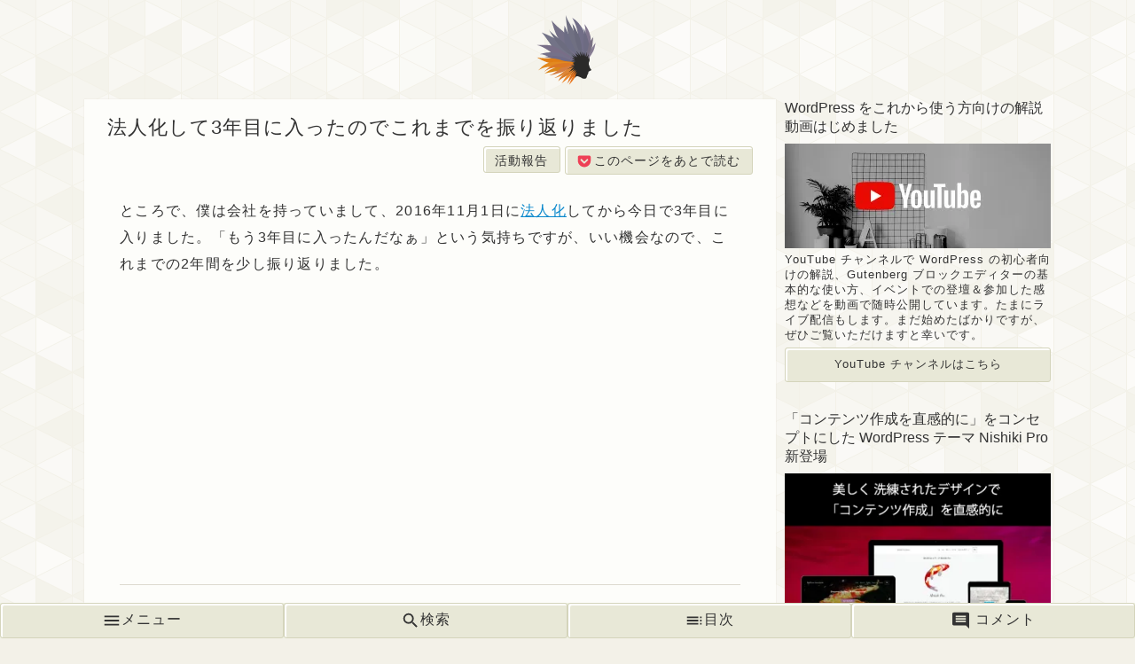

--- FILE ---
content_type: text/html; charset=UTF-8
request_url: https://www.imamura.biz/blog/31273
body_size: 35955
content:
<!DOCTYPE html><html lang="ja" prefix="og: http://ogp.me/ns# fb: http://ogp.me/ns/fb# article: http://ogp.me/ns/article#"><head><meta http-equiv="Content-Type" content="text/html; charset=UTF-8"><meta name="keywords" content="Web制作,富山,十条"><meta http-equiv="X-UA-Compatible" content="IE=edge"><meta name="viewport" content="width=device-width, minimum-scale=1.0, maximum-scale=2, user-scalable=1 initial-scale=1"/><link rel="amphtml" href="https://www.imamura.biz/blog/31273/amp"><link rel="shortcut icon" type="image/x-icon" href="/favicon.ico"/><link rel="prerender" href="https://www.imamura.biz/blog"><meta property="og:title" content="法人化して3年目に入ったのでこれまでを振り返りました｜今村だけがよくわかるブログ"/><meta property="og:description" content="ところで、僕は会社を持っていまして、2016年11月1日に法人化してから今日で3年目に入りました。「もう3年目に入ったんだなぁ」という気持ちですが、いい機会なので、これまでの2年間を少し振り返りました。 法人化してからの..."/><meta property="og:url" content="https://www.imamura.biz/blog/31273"/><meta property="og:image" content="https://i0.wp.com/www.imamura.biz/blog/wp-content/uploads/default.png?fit=700%2C420&ssl=1"/><meta property="fb:admins" content="100001155462966"/><meta property="og:site_name" content="今村だけがよくわかるブログ"/><meta property="og:type" content="article"/><meta property="fb:app_id" content="156904244489738"/><meta property="article:publisher" content="//www.facebook.com/imamura.tetsuya"/><meta name="twitter:card" content="summary_large_image"><meta name="twitter:site" content="@s56bouya"><meta name="twitter:domain" content="www.imamura.biz"><meta name="twitter:creator" content="@s56bouya"><meta name="twitter:title" content="法人化して3年目に入ったのでこれまでを振り返りました｜今村だけがよくわかるブログ"><meta name="twitter:description" content="ところで、僕は会社を持っていまして、2016年11月1日に法人化してから今日で3年目に入りました。「もう3年目に入ったんだなぁ」という気持ちですが、いい機会なので、これまでの2年間を少し振り返りました。 法人化してからの..."><meta name="twitter:image:src" content="https://i0.wp.com/www.imamura.biz/blog/wp-content/uploads/default.png?fit=700%2C420&ssl=1"><meta name="twitter:url" content="https://www.imamura.biz/blog/31273"><title>法人化して3年目に入ったのでこれまでを振り返りました | 今村だけがよくわかるブログ</title><meta name='robots' content='max-image-preview:large'/><link rel='dns-prefetch' href='//stats.wp.com'/><link rel='dns-prefetch' href='//i0.wp.com'/><link rel="alternate" type="application/rss+xml" title="今村だけがよくわかるブログ feed" href="/blog/feed"/><link rel='stylesheet' id='wp-block-library-css' href='https://www.imamura.biz/blog/wp-includes/css/dist/block-library/style.min.css' type='text/css' media='all'/><style id='wp-block-library-inline-css' type='text/css'>.has-text-align-justify{text-align:justify;}</style><link rel='stylesheet' id='jetpack-videopress-video-block-view-css' href='https://www.imamura.biz/blog/wp-content/plugins/jetpack/jetpack_vendor/automattic/jetpack-videopress/build/block-editor/blocks/video/view.css?minify=false&#038;ver=317afd605f368082816f' type='text/css' media='all'/><link rel='stylesheet' id='mediaelement-css' href='https://www.imamura.biz/blog/wp-includes/js/mediaelement/mediaelementplayer-legacy.min.css?ver=4.2.17' type='text/css' media='all'/><link rel='stylesheet' id='wp-mediaelement-css' href='https://www.imamura.biz/blog/wp-includes/js/mediaelement/wp-mediaelement.min.css' type='text/css' media='all'/><link rel='stylesheet' id='classic-theme-styles-css' href='https://www.imamura.biz/blog/wp-includes/css/classic-themes.min.css?ver=1' type='text/css' media='all'/><style id='global-styles-inline-css' type='text/css'>body{--wp--preset--color--black: #000000;--wp--preset--color--cyan-bluish-gray: #abb8c3;--wp--preset--color--white: #ffffff;--wp--preset--color--pale-pink: #f78da7;--wp--preset--color--vivid-red: #cf2e2e;--wp--preset--color--luminous-vivid-orange: #ff6900;--wp--preset--color--luminous-vivid-amber: #fcb900;--wp--preset--color--light-green-cyan: #7bdcb5;--wp--preset--color--vivid-green-cyan: #00d084;--wp--preset--color--pale-cyan-blue: #8ed1fc;--wp--preset--color--vivid-cyan-blue: #0693e3;--wp--preset--color--vivid-purple: #9b51e0;--wp--preset--gradient--vivid-cyan-blue-to-vivid-purple: linear-gradient(135deg,rgba(6,147,227,1) 0%,rgb(155,81,224) 100%);--wp--preset--gradient--light-green-cyan-to-vivid-green-cyan: linear-gradient(135deg,rgb(122,220,180) 0%,rgb(0,208,130) 100%);--wp--preset--gradient--luminous-vivid-amber-to-luminous-vivid-orange: linear-gradient(135deg,rgba(252,185,0,1) 0%,rgba(255,105,0,1) 100%);--wp--preset--gradient--luminous-vivid-orange-to-vivid-red: linear-gradient(135deg,rgba(255,105,0,1) 0%,rgb(207,46,46) 100%);--wp--preset--gradient--very-light-gray-to-cyan-bluish-gray: linear-gradient(135deg,rgb(238,238,238) 0%,rgb(169,184,195) 100%);--wp--preset--gradient--cool-to-warm-spectrum: linear-gradient(135deg,rgb(74,234,220) 0%,rgb(151,120,209) 20%,rgb(207,42,186) 40%,rgb(238,44,130) 60%,rgb(251,105,98) 80%,rgb(254,248,76) 100%);--wp--preset--gradient--blush-light-purple: linear-gradient(135deg,rgb(255,206,236) 0%,rgb(152,150,240) 100%);--wp--preset--gradient--blush-bordeaux: linear-gradient(135deg,rgb(254,205,165) 0%,rgb(254,45,45) 50%,rgb(107,0,62) 100%);--wp--preset--gradient--luminous-dusk: linear-gradient(135deg,rgb(255,203,112) 0%,rgb(199,81,192) 50%,rgb(65,88,208) 100%);--wp--preset--gradient--pale-ocean: linear-gradient(135deg,rgb(255,245,203) 0%,rgb(182,227,212) 50%,rgb(51,167,181) 100%);--wp--preset--gradient--electric-grass: linear-gradient(135deg,rgb(202,248,128) 0%,rgb(113,206,126) 100%);--wp--preset--gradient--midnight: linear-gradient(135deg,rgb(2,3,129) 0%,rgb(40,116,252) 100%);--wp--preset--duotone--dark-grayscale: url('#wp-duotone-dark-grayscale');--wp--preset--duotone--grayscale: url('#wp-duotone-grayscale');--wp--preset--duotone--purple-yellow: url('#wp-duotone-purple-yellow');--wp--preset--duotone--blue-red: url('#wp-duotone-blue-red');--wp--preset--duotone--midnight: url('#wp-duotone-midnight');--wp--preset--duotone--magenta-yellow: url('#wp-duotone-magenta-yellow');--wp--preset--duotone--purple-green: url('#wp-duotone-purple-green');--wp--preset--duotone--blue-orange: url('#wp-duotone-blue-orange');--wp--preset--font-size--small: 13px;--wp--preset--font-size--medium: 20px;--wp--preset--font-size--large: 36px;--wp--preset--font-size--x-large: 42px;--wp--preset--spacing--20: 0.44rem;--wp--preset--spacing--30: 0.67rem;--wp--preset--spacing--40: 1rem;--wp--preset--spacing--50: 1.5rem;--wp--preset--spacing--60: 2.25rem;--wp--preset--spacing--70: 3.38rem;--wp--preset--spacing--80: 5.06rem;}:where(.is-layout-flex){gap: 0.5em;}body .is-layout-flow > .alignleft{float: left;margin-inline-start: 0;margin-inline-end: 2em;}body .is-layout-flow > .alignright{float: right;margin-inline-start: 2em;margin-inline-end: 0;}body .is-layout-flow > .aligncenter{margin-left: auto !important;margin-right: auto !important;}body .is-layout-constrained > .alignleft{float: left;margin-inline-start: 0;margin-inline-end: 2em;}body .is-layout-constrained > .alignright{float: right;margin-inline-start: 2em;margin-inline-end: 0;}body .is-layout-constrained > .aligncenter{margin-left: auto !important;margin-right: auto !important;}body .is-layout-constrained > :where(:not(.alignleft):not(.alignright):not(.alignfull)){max-width: var(--wp--style--global--content-size);margin-left: auto !important;margin-right: auto !important;}body .is-layout-constrained > .alignwide{max-width: var(--wp--style--global--wide-size);}body .is-layout-flex{display: flex;}body .is-layout-flex{flex-wrap: wrap;align-items: center;}body .is-layout-flex > *{margin: 0;}:where(.wp-block-columns.is-layout-flex){gap: 2em;}.has-black-color{color: var(--wp--preset--color--black) !important;}.has-cyan-bluish-gray-color{color: var(--wp--preset--color--cyan-bluish-gray) !important;}.has-white-color{color: var(--wp--preset--color--white) !important;}.has-pale-pink-color{color: var(--wp--preset--color--pale-pink) !important;}.has-vivid-red-color{color: var(--wp--preset--color--vivid-red) !important;}.has-luminous-vivid-orange-color{color: var(--wp--preset--color--luminous-vivid-orange) !important;}.has-luminous-vivid-amber-color{color: var(--wp--preset--color--luminous-vivid-amber) !important;}.has-light-green-cyan-color{color: var(--wp--preset--color--light-green-cyan) !important;}.has-vivid-green-cyan-color{color: var(--wp--preset--color--vivid-green-cyan) !important;}.has-pale-cyan-blue-color{color: var(--wp--preset--color--pale-cyan-blue) !important;}.has-vivid-cyan-blue-color{color: var(--wp--preset--color--vivid-cyan-blue) !important;}.has-vivid-purple-color{color: var(--wp--preset--color--vivid-purple) !important;}.has-black-background-color{background-color: var(--wp--preset--color--black) !important;}.has-cyan-bluish-gray-background-color{background-color: var(--wp--preset--color--cyan-bluish-gray) !important;}.has-white-background-color{background-color: var(--wp--preset--color--white) !important;}.has-pale-pink-background-color{background-color: var(--wp--preset--color--pale-pink) !important;}.has-vivid-red-background-color{background-color: var(--wp--preset--color--vivid-red) !important;}.has-luminous-vivid-orange-background-color{background-color: var(--wp--preset--color--luminous-vivid-orange) !important;}.has-luminous-vivid-amber-background-color{background-color: var(--wp--preset--color--luminous-vivid-amber) !important;}.has-light-green-cyan-background-color{background-color: var(--wp--preset--color--light-green-cyan) !important;}.has-vivid-green-cyan-background-color{background-color: var(--wp--preset--color--vivid-green-cyan) !important;}.has-pale-cyan-blue-background-color{background-color: var(--wp--preset--color--pale-cyan-blue) !important;}.has-vivid-cyan-blue-background-color{background-color: var(--wp--preset--color--vivid-cyan-blue) !important;}.has-vivid-purple-background-color{background-color: var(--wp--preset--color--vivid-purple) !important;}.has-black-border-color{border-color: var(--wp--preset--color--black) !important;}.has-cyan-bluish-gray-border-color{border-color: var(--wp--preset--color--cyan-bluish-gray) !important;}.has-white-border-color{border-color: var(--wp--preset--color--white) !important;}.has-pale-pink-border-color{border-color: var(--wp--preset--color--pale-pink) !important;}.has-vivid-red-border-color{border-color: var(--wp--preset--color--vivid-red) !important;}.has-luminous-vivid-orange-border-color{border-color: var(--wp--preset--color--luminous-vivid-orange) !important;}.has-luminous-vivid-amber-border-color{border-color: var(--wp--preset--color--luminous-vivid-amber) !important;}.has-light-green-cyan-border-color{border-color: var(--wp--preset--color--light-green-cyan) !important;}.has-vivid-green-cyan-border-color{border-color: var(--wp--preset--color--vivid-green-cyan) !important;}.has-pale-cyan-blue-border-color{border-color: var(--wp--preset--color--pale-cyan-blue) !important;}.has-vivid-cyan-blue-border-color{border-color: var(--wp--preset--color--vivid-cyan-blue) !important;}.has-vivid-purple-border-color{border-color: var(--wp--preset--color--vivid-purple) !important;}.has-vivid-cyan-blue-to-vivid-purple-gradient-background{background: var(--wp--preset--gradient--vivid-cyan-blue-to-vivid-purple) !important;}.has-light-green-cyan-to-vivid-green-cyan-gradient-background{background: var(--wp--preset--gradient--light-green-cyan-to-vivid-green-cyan) !important;}.has-luminous-vivid-amber-to-luminous-vivid-orange-gradient-background{background: var(--wp--preset--gradient--luminous-vivid-amber-to-luminous-vivid-orange) !important;}.has-luminous-vivid-orange-to-vivid-red-gradient-background{background: var(--wp--preset--gradient--luminous-vivid-orange-to-vivid-red) !important;}.has-very-light-gray-to-cyan-bluish-gray-gradient-background{background: var(--wp--preset--gradient--very-light-gray-to-cyan-bluish-gray) !important;}.has-cool-to-warm-spectrum-gradient-background{background: var(--wp--preset--gradient--cool-to-warm-spectrum) !important;}.has-blush-light-purple-gradient-background{background: var(--wp--preset--gradient--blush-light-purple) !important;}.has-blush-bordeaux-gradient-background{background: var(--wp--preset--gradient--blush-bordeaux) !important;}.has-luminous-dusk-gradient-background{background: var(--wp--preset--gradient--luminous-dusk) !important;}.has-pale-ocean-gradient-background{background: var(--wp--preset--gradient--pale-ocean) !important;}.has-electric-grass-gradient-background{background: var(--wp--preset--gradient--electric-grass) !important;}.has-midnight-gradient-background{background: var(--wp--preset--gradient--midnight) !important;}.has-small-font-size{font-size: var(--wp--preset--font-size--small) !important;}.has-medium-font-size{font-size: var(--wp--preset--font-size--medium) !important;}.has-large-font-size{font-size: var(--wp--preset--font-size--large) !important;}.has-x-large-font-size{font-size: var(--wp--preset--font-size--x-large) !important;}.wp-block-navigation a:where(:not(.wp-element-button)){color: inherit;}:where(.wp-block-columns.is-layout-flex){gap: 2em;}.wp-block-pullquote{font-size: 1.5em;line-height: 1.6;}</style><link rel="canonical" href="https://www.imamura.biz/blog/31273"/> <style>img#wpstats{display:none}</style> <link rel="amphtml" href="https://www.imamura.biz/blog/31273/amp"> <script type="application/ld+json"> { "@context": "http://schema.org", "@type": "BlogPosting", "mainEntityOfPage":{ "@type": "WebPage", "@id": "https://www.imamura.biz/blog/31273" }, "headline": "法人化して3年目に入ったのでこれまでを振り返りました", "image": { "@type": "ImageObject", "url": "https://i0.wp.com/www.imamura.biz/blog/wp-content/uploads/default.png?fit=700%2C420&ssl=1", "width": 700, "height": 600 }, "datePublished": "2018-11-01T13:50:47+09:00", "dateModified": "2018-11-01T15:04:15+09:00", "author": { "@type": "Person", "name": "bouya Imamura" }, "publisher": { "@type": "Organization", "name": "imamura.biz", "logo": { "@type": "ImageObject", "url": "https://www.imamura.biz/blog/wp-content/themes/genius11/images/logo.png", "width": 80, "height": 60 } } } </script> <style>@charset "UTF-8";table,time{display:inline-block}h1,h2,h3,h4,h5,h6,table th{font-weight:400}#social_wrap,.related_posts #kanren,header{position:relative}.archive ul,.postBox,.postBoxMid{word-wrap:break-word}.archives h2,.cat_box h2{-webkit-line-clamp:3;overflow:hidden}#hosoku li,ol,ul{list-style-type:none}#searchbox input:focus,a:focus{outline:0}#new_entry h2,.archives h2,.cat_box h2,.clickcontrols input{-webkit-box-orient:vertical;text-overflow:ellipsis}#commentform input#submit,#subscribe-submit input,.button,.comment_reply p a,.custom_post_archive .all_menu li a,.custom_post_link a,.indexmenu .page a,.indexmenu ul li a h2,.next_new_entry,.parent_link,.single_top .cat,.single_top .pocket,.tab_pop_wrap label,.tab_wrap label,.wpcf7 .submit input{display:inline-block;padding:.8rem 1.1rem;background:#E8E8D7;border:1px solid #D4D4BB;border-radius:3px;-o-border-radius:3px;-ms-border-radius:3px;-moz-border-radius:3px;-webkit-border-radius:3px;box-shadow:2px 2px 0 0 #fff inset;-o-box-shadow:2px 2px 0 0 #fff inset;-ms-box-shadow:2px 2px 0 0 #fff inset;-moz-box-shadow:2px 2px 0 0 #fff inset;-webkit-box-shadow:2px 2px 0 0 #fff inset;line-height:1;-webkit-box-sizing:border-box;box-sizing:border-box}*,aside,dd,dl,dt,h1,h2,h3,h4,h5,h6,ol,p,ul{margin:0;padding:0}.postBox img,table{max-width:100%;-webkit-box-sizing:border-box}#commentform input#submit:hover,#subscribe-submit input:hover,.button:hover,.comment_reply p a:hover,.custom_post_archive .all_menu li a:hover,.custom_post_link a:hover,.indexmenu .page a:hover,.indexmenu ul li a h2:hover,.next_new_entry:hover,.parent_link:hover,.single_top .cat:hover,.single_top .pocket:hover,.tab_pop_wrap label:hover,.tab_wrap label:hover,.wpcf7 .submit input:hover{background:#F3F2E9}#commentform input#submit:hover svg,#subscribe-submit input:hover svg,.button:hover svg,.comment_reply p a:hover svg,.custom_post_archive .all_menu li a:hover svg,.custom_post_link a:hover svg,.indexmenu .page a:hover svg,.indexmenu ul li a h2:hover svg,.next_new_entry:hover svg,.parent_link:hover svg,.single_top .cat:hover svg,.single_top .pocket:hover svg,.tab_pop_wrap label:hover svg,.tab_wrap label:hover svg,.wpcf7 .submit input:hover svg{fill:#0A88CC}#commentform input#submit:active,#subscribe-submit input:active,.button:active,.comment_reply p a:active,.custom_post_archive .all_menu li a:active,.custom_post_link a:active,.indexmenu .page a:active,.indexmenu ul li a h2:active,.next_new_entry:active,.parent_link:active,.single_top .cat:active,.single_top .pocket:active,.tab_pop_wrap label:active,.tab_wrap label:active,.wpcf7 .submit input:active{background:#EAE9DB;-webkit-box-shadow:1px 1px 3px #DBDCC4 inset,0 0 0 0 #DBD8BE,0 0 4px #F9F8F4;box-shadow:1px 1px 3px #DBDCC4 inset,0 0 0 0 #DBD8BE,0 0 4px #F9F8F4}table td:first-child,table td:last-child{background-repeat:no-repeat;background-size:20px 100%}#commentform input#submit:active,#commentform input#submit:hover,#subscribe-submit input:active,#subscribe-submit input:hover,.button:active,.button:hover,.comment_reply p a:active,.comment_reply p a:hover,.custom_post_archive .all_menu li a:active,.custom_post_archive .all_menu li a:hover,.custom_post_link a:active,.custom_post_link a:hover,.indexmenu .page a:active,.indexmenu .page a:hover,.indexmenu ul li a h2:active,.indexmenu ul li a h2:hover,.next_new_entry:active,.next_new_entry:hover,.parent_link:active,.parent_link:hover,.single_top .cat:active,.single_top .cat:hover,.single_top .pocket:active,.single_top .pocket:hover,.tab_pop_wrap label:active,.tab_pop_wrap label:hover,.tab_wrap label:active,.tab_wrap label:hover,.wpcf7 .submit input:active,.wpcf7 .submit input:hover{transition:all 150ms linear;-o-transition:all 150ms linear;-ms-transition:all 150ms linear;-moz-transition:all 150ms linear;-webkit-transition:all 150ms linear}*{-webkit-appearance:none}html{font-size:100%}body{color:#333;font-family:Meiryo,"Hiragino Kaku Gothic Pro","MS PMincho",sans-serif;-webkit-font-smoothing:antialiased;-webkit-text-size-adjust:100%;-ms-text-size-adjust:100%;font-smoothing:antialiased;background-color:#F3F1E8;background-image:url([data-uri])}a,label,svg{color:#333;transition:all 150ms linear;-o-transition:all 150ms linear;-ms-transition:all 150ms linear;-moz-transition:all 150ms linear;-webkit-transition:all 150ms linear;text-decoration:none}.postBox a,a:hover{color:#0A88CC}img{height:auto;border:none;vertical-align:bottom}ol,ul{margin-left:0;padding-right:0}pre{padding:1.3rem;background:#EEEAE3;letter-spacing:1px;font-size:12px;white-space:pre-wrap;line-height:1.5}table{text-align:left;border-collapse:collapse;font-size:.8rem;box-sizing:border-box;line-height:1.8;vertical-align:top;overflow-x:auto;background:-webkit-radial-gradient(left ellipse,rgba(134,125,93,.2) 0,rgba(0,0,0,0) 75%) 0 center,-webkit-radial-gradient(right ellipse,rgba(134,125,93,.2) 0,rgba(0,0,0,0) 75%) 100% center;background:radial-gradient(ellipse at left,rgba(134,125,93,.2) 0,rgba(0,0,0,0) 75%) 0 center,radial-gradient(ellipse at right,rgba(134,125,93,.2) 0,rgba(0,0,0,0) 75%) 100% center;background-size:10px 100%,10px 100%;background-attachment:scroll,scroll;background-repeat:no-repeat;word-break:break-all}table td,table th{border:1px solid #E2E1D6;padding:.5rem;font-size:.8rem}table th{background:#F7F6EF}table td{vertical-align:top}table td:first-child{background-image:-webkit-gradient(linear,left top,right top,color-stop(50%,#fff),to(rgba(255,255,255,0)));background-image:-webkit-linear-gradient(left,#fff 50%,rgba(255,255,255,0) 100%);background-image:linear-gradient(to right,#fff 50%,rgba(255,255,255,0) 100%)}table td:last-child{background-image:-webkit-gradient(linear,right top,left top,color-stop(50%,#fff),to(rgba(255,255,255,0)));background-image:-webkit-linear-gradient(right,#fff 50%,rgba(255,255,255,0) 100%);background-image:linear-gradient(to left,#fff 50%,rgba(255,255,255,0) 100%);background-position:100% 0}iframe{max-width:100%}.clear{clear:both;display:block;overflow:hidden;visibility:hidden;width:0;height:0}.cf{zoom:1}.cf:after,.cf:before{content:"";display:table}.cf:after{clear:both}.sprite{display:none}svg.icon{width:1rem;height:1rem;vertical-align:middle;fill:#333}.page h1{text-align:center;font-weight:700;font-size:1.6rem}.archives span{font-size:1rem;margin-left:.3rem}.archives .archive_top{font-size:1.1rem;text-align:center}.align_right,.single_top .single_meta{text-align:right}.single_top h1{margin-bottom:.3rem}.single_top .cat,.single_top .pocket{padding:.5rem .8rem .4rem;text-decoration:none;font-size:.9rem}.single_top .pocket svg{fill:#ee4056}.single_top .pocket .text{margin-left:.2rem}#fb_page,.next_new_entry,.share_button,.subscribe_button,.subscribe_button ul li{text-align:center}.w_10{width:10%}.w_20{width:20%}.w_30{width:30%}.w_40{width:40%}.w_50{width:50%}.w_60{width:60%}.w_70{width:70%}.w_80{width:80%}.w_90{width:90%}.w_100{width:100%}.postBox h2,.postBox h3,.postBox h4{font-weight:700;letter-spacing:normal}#comment h3,.related_posts h1,body{letter-spacing:1px}.postBox a{text-decoration:underline}#npcatch li a,.pop_cat a,.postBox .card a,.postBox a:hover,.share_button a,.tab_pop_wrap ul li a,.tab_wrap ul li a,h1 a{text-decoration:none}.postBox strong{margin:0 1px}.postBox h1{padding:0}.postBox h2{border-top:1px solid #DDDACF}.postBox h3{margin-top:2rem;margin-bottom:1rem}.postBox h4{margin-top:1.5rem;margin-bottom:1rem}.postBox p{line-height:190%;margin:1.6rem 0}.postBox img{height:auto;border:3px solid #F5F5EF;box-sizing:border-box}.postBox ol,.postBox ul{line-height:normal}.postBox ul{margin:1rem 0;display:table}.postBox ul li{display:table-row;margin:1rem 0;line-height:2}.postBox ul li::before{display:table-cell;content:'●';margin-right:.3rem;padding:.2rem .3rem;font-size:80%;color:#D8D6C5}.postBox ol{margin:1rem 0;display:table}.postBox ol li{display:table-row;counter-increment:step-counter;margin:1rem 0;line-height:170%}.postBox ol li::before{display:table-cell;content:counter(step-counter);margin-right:.3rem;padding:.1rem .4rem;font-weight:700;color:#c1c0b3;border-radius:3px;-o-border-radius:3px;-ms-border-radius:3px;-moz-border-radius:3px;-webkit-border-radius:3px}.postBox blockquote{margin:.5rem;font-family:Georgia,"Times New Roman",Times,serif;background:url(/blog/wp-content/themes/genius10/images/quote.png) 98% 95% no-repeat #F8F8F2;box-shadow:0 1px 1px #ddd;-o-box-shadow:0 1px 1px #ddd;-ms-box-shadow:0 1px 1px #ddd;-moz-box-shadow:0 1px 1px #ddd;-webkit-box-shadow:0 1px 1px #ddd;padding:2rem}.postBox .date{display:inline-block}.postBox .card,.postBox .card.multiple p{margin:0 0 1rem}.postBox .card.multiple p:last-child{margin:0}.postBox .card a{display:block;padding:.5rem;color:#333;border:3px double #D8D6C5;background:#FAF9F4}.postBox .card a:hover{background:#fff}.postBox .card a svg{fill:#fff;margin-right:.3rem}.postBox .card img{float:left;width:30%;margin-right:2%}.postBox .card .text{float:left;width:68%;font-size:.9rem;line-height:150%}.postBox .card p{margin:0}#commentform .postBox .card input#submit,#subscribe-submit .postBox .card input,.comment_reply p .postBox .card a,.custom_post_archive .all_menu li .postBox .card a,.custom_post_link .postBox .card a,.indexmenu .page .postBox .card a,.indexmenu ul li a .postBox .card h2,.postBox .card #commentform input#submit,.postBox .card #subscribe-submit input,.postBox .card .button,.postBox .card .comment_reply p a,.postBox .card .custom_post_archive .all_menu li a,.postBox .card .custom_post_link a,.postBox .card .indexmenu .page a,.postBox .card .indexmenu ul li a h2,.postBox .card .next_new_entry,.postBox .card .parent_link,.postBox .card .single_top .cat,.postBox .card .single_top .pocket,.postBox .card .tab_pop_wrap label,.postBox .card .tab_wrap label,.postBox .card .wpcf7 .submit input,.single_top .postBox .card .cat,.single_top .postBox .card .pocket,.tab_pop_wrap .postBox .card label,.tab_wrap .postBox .card label,.wpcf7 .submit .postBox .card input{display:block;text-align:center;margin-top:.5rem;font-size:.8rem;width:12rem;background:#47A5D8;color:#fff;box-shadow:2px 2px 0 0 #72B9E0 inset;-o-box-shadow:2px 2px 0 0 #72B9E0 inset;-ms-box-shadow:2px 2px 0 0 #72B9E0 inset;-moz-box-shadow:2px 2px 0 0 #72B9E0 inset;-webkit-box-shadow:2px 2px 0 0 #72B9E0 inset;border:1px solid #82A5DA}#commentform .postBox .card input#submit:hover,#subscribe-submit .postBox .card input:hover,.comment_reply p .postBox .card a:hover,.custom_post_archive .all_menu li .postBox .card a:hover,.custom_post_link .postBox .card a:hover,.indexmenu .page .postBox .card a:hover,.indexmenu ul li a .postBox .card h2:hover,.postBox .card #commentform input#submit:hover,.postBox .card #subscribe-submit input:hover,.postBox .card .button:hover,.postBox .card .comment_reply p a:hover,.postBox .card .custom_post_archive .all_menu li a:hover,.postBox .card .custom_post_link a:hover,.postBox .card .indexmenu .page a:hover,.postBox .card .indexmenu ul li a h2:hover,.postBox .card .next_new_entry:hover,.postBox .card .parent_link:hover,.postBox .card .single_top .cat:hover,.postBox .card .single_top .pocket:hover,.postBox .card .tab_pop_wrap label:hover,.postBox .card .tab_wrap label:hover,.postBox .card .wpcf7 .submit input:hover,.single_top .postBox .card .cat:hover,.single_top .postBox .card .pocket:hover,.tab_pop_wrap .postBox .card label:hover,.tab_wrap .postBox .card label:hover,.wpcf7 .submit .postBox .card input:hover{background:#309BD4;box-shadow:2px 2px 0 0 #47B2EA inset;-o-box-shadow:2px 2px 0 0 #47B2EA inset;-ms-box-shadow:2px 2px 0 0 #47B2EA inset;-moz-box-shadow:2px 2px 0 0 #47B2EA inset;-webkit-box-shadow:2px 2px 0 0 #47B2EA inset}#commentform .postBox .card input#submit:active,#subscribe-submit .postBox .card input:active,.comment_reply p .postBox .card a:active,.custom_post_archive .all_menu li .postBox .card a:active,.custom_post_link .postBox .card a:active,.indexmenu .page .postBox .card a:active,.indexmenu ul li a .postBox .card h2:active,.postBox .card #commentform input#submit:active,.postBox .card #subscribe-submit input:active,.postBox .card .button:active,.postBox .card .comment_reply p a:active,.postBox .card .custom_post_archive .all_menu li a:active,.postBox .card .custom_post_link a:active,.postBox .card .indexmenu .page a:active,.postBox .card .indexmenu ul li a h2:active,.postBox .card .next_new_entry:active,.postBox .card .parent_link:active,.postBox .card .single_top .cat:active,.postBox .card .single_top .pocket:active,.postBox .card .tab_pop_wrap label:active,.postBox .card .tab_wrap label:active,.postBox .card .wpcf7 .submit input:active,.single_top .postBox .card .cat:active,.single_top .postBox .card .pocket:active,.tab_pop_wrap .postBox .card label:active,.tab_wrap .postBox .card label:active,.wpcf7 .submit .postBox .card input:active{background:#3897CA;-webkit-box-shadow:2px 2px 0 0 #3086B5 inset;box-shadow:2px 2px 0 0 #3086B5 inset}#commentform .postBox .card input#submit:after,#subscribe-submit .postBox .card input:after,.comment_reply p .postBox .card a:after,.custom_post_archive .all_menu li .postBox .card a:after,.custom_post_link .postBox .card a:after,.indexmenu .page .postBox .card a:after,.indexmenu ul li a .postBox .card h2:after,.postBox .card #commentform input#submit:after,.postBox .card #subscribe-submit input:after,.postBox .card .button:after,.postBox .card .comment_reply p a:after,.postBox .card .custom_post_archive .all_menu li a:after,.postBox .card .custom_post_link a:after,.postBox .card .indexmenu .page a:after,.postBox .card .indexmenu ul li a h2:after,.postBox .card .next_new_entry:after,.postBox .card .parent_link:after,.postBox .card .single_top .cat:after,.postBox .card .single_top .pocket:after,.postBox .card .tab_pop_wrap label:after,.postBox .card .tab_wrap label:after,.postBox .card .wpcf7 .submit input:after,.single_top .postBox .card .cat:after,.single_top .postBox .card .pocket:after,.tab_pop_wrap .postBox .card label:after,.tab_wrap .postBox .card label:after,.wpcf7 .submit .postBox .card input:after{background:url(images/arrow_r.svg);font-size:.8rem;line-height:.8rem;vertical-align:middle;margin-left:3px}#subscribe a,.next_new_entry svg,.share_button p svg{vertical-align:top}.postBox .keyboard{display:inline-block;line-height:1.2;margin:0 .2rem;padding:.1rem .6rem;border-radius:3px;-o-border-radius:3px;-ms-border-radius:3px;-moz-border-radius:3px;-webkit-border-radius:3px;border:1px solid #d0c5a7;border-bottom:2px solid #cecab9;background:#fbf9f4}article footer{text-align:right}article footer .author{font-size:.9rem;margin:0}header{width:100%;margin:0 auto;padding:0}header .logo{display:block;width:80px;margin:0 auto;padding:1rem 0}.next_new_entry{display:block}.next_new_entry:hover svg{fill:#0A88CC}#hfeed .mailmag .text{margin-left:.2rem}#search_toggle a{padding:0 10px;border-left:1px solid #F1EFE4}#search_toggle a i img{width:1.2rem;vertical-align:middle}.rightBox li.end a{border-bottom:none}#social_wrap{display:block;padding:.7rem .5rem 2rem;border-top:1px solid #fff;border-bottom:1px solid #fff;background:#F3F2EA}#social_wrap span{font-size:.7rem}.share_button p{color:#ABAB9A;text-shadow:1px 1px 1px #FFF;margin:0;padding:5px 0}.share_button p svg{width:1.2rem;height:1.2rem;fill:#ABAB9A;margin-right:.2rem}.share_button ul li{display:inline;width:100%}.share_button ul svg{display:block;width:32px;height:32px;margin:0 auto;fill:#fff}.share_button a{color:#fff;width:22%;padding:.5rem .2rem;display:inline-block;font-weight:400;-webkit-box-sizing:border-box;box-sizing:border-box;border-radius:2px}.tw a{background:#1B95E0;border-bottom:1px solid #1774AD}.fb a{background:#3D659D;border-bottom:1px solid #2E4D86}.gplus a{background:#CE3D2B;border-bottom:1px solid #8D2D1D}.hb a{background:#3083DD;border-bottom:1px solid #3E6EB8}.hatena-bookmark:before{font-family:inherit;content:"B!";font-weight:700;vertical-align:top}.subscribe_button{margin-top:1.4rem}.subscribe_button .fb-page{display:block;margin-bottom:1.7rem}.subscribe_button ul{display:-webkit-box;display:-webkit-flex;display:-ms-flexbox;display:flex;-webkit-box-pack:justify;-webkit-justify-content:space-between;-ms-flex-pack:justify;justify-content:space-between}.subscribe_button ul li{width:31.5%}#commentform .subscribe_button ul input#submit,#subscribe-submit .subscribe_button ul input,.comment_reply p .subscribe_button ul a,.custom_post_archive .all_menu li .subscribe_button ul a,.custom_post_link .subscribe_button ul a,.indexmenu .page .subscribe_button ul a,.indexmenu .subscribe_button ul li a h2,.single_top .subscribe_button ul .cat,.single_top .subscribe_button ul .pocket,.subscribe_button .indexmenu ul li a h2,.subscribe_button ul #commentform input#submit,.subscribe_button ul #subscribe-submit input,.subscribe_button ul .button,.subscribe_button ul .comment_reply p a,.subscribe_button ul .custom_post_archive .all_menu li a,.subscribe_button ul .custom_post_link a,.subscribe_button ul .indexmenu .page a,.subscribe_button ul .next_new_entry,.subscribe_button ul .parent_link,.subscribe_button ul .single_top .cat,.subscribe_button ul .single_top .pocket,.subscribe_button ul .tab_pop_wrap label,.subscribe_button ul .tab_wrap label,.subscribe_button ul .wpcf7 .submit input,.tab_pop_wrap .subscribe_button ul label,.tab_wrap .subscribe_button ul label,.wpcf7 .submit .subscribe_button ul input{cursor:pointer;width:100%}#commentform .subscribe_button ul input#submit svg,#subscribe-submit .subscribe_button ul input svg,.comment_reply p .subscribe_button ul a svg,.custom_post_archive .all_menu li .subscribe_button ul a svg,.custom_post_link .subscribe_button ul a svg,.indexmenu .page .subscribe_button ul a svg,.indexmenu .subscribe_button ul li a h2 svg,.single_top .subscribe_button ul .cat svg,.single_top .subscribe_button ul .pocket svg,.subscribe_button .indexmenu ul li a h2 svg,.subscribe_button ul #commentform input#submit svg,.subscribe_button ul #subscribe-submit input svg,.subscribe_button ul .button svg,.subscribe_button ul .comment_reply p a svg,.subscribe_button ul .custom_post_archive .all_menu li a svg,.subscribe_button ul .custom_post_link a svg,.subscribe_button ul .indexmenu .page a svg,.subscribe_button ul .next_new_entry svg,.subscribe_button ul .parent_link svg,.subscribe_button ul .single_top .cat svg,.subscribe_button ul .single_top .pocket svg,.subscribe_button ul .tab_pop_wrap label svg,.subscribe_button ul .tab_wrap label svg,.subscribe_button ul .wpcf7 .submit input svg,.tab_pop_wrap .subscribe_button ul label svg,.tab_wrap .subscribe_button ul label svg,.wpcf7 .submit .subscribe_button ul input svg{display:block;margin:0 auto .4rem;width:1.8rem;height:1.8rem}#commentform .subscribe_button ul input#submit span,#subscribe-submit .subscribe_button ul input span,.comment_reply p .subscribe_button ul a span,.custom_post_archive .all_menu li .subscribe_button ul a span,.custom_post_link .subscribe_button ul a span,.indexmenu .page .subscribe_button ul a span,.indexmenu .subscribe_button ul li a h2 span,.single_top .subscribe_button ul .cat span,.single_top .subscribe_button ul .pocket span,.subscribe_button .indexmenu ul li a h2 span,.subscribe_button ul #commentform input#submit span,.subscribe_button ul #subscribe-submit input span,.subscribe_button ul .button span,.subscribe_button ul .comment_reply p a span,.subscribe_button ul .custom_post_archive .all_menu li a span,.subscribe_button ul .custom_post_link a span,.subscribe_button ul .indexmenu .page a span,.subscribe_button ul .next_new_entry span,.subscribe_button ul .parent_link span,.subscribe_button ul .single_top .cat span,.subscribe_button ul .single_top .pocket span,.subscribe_button ul .tab_pop_wrap label span,.subscribe_button ul .tab_wrap label span,.subscribe_button ul .wpcf7 .submit input span,.tab_pop_wrap .subscribe_button ul label span,.tab_wrap .subscribe_button ul label span,.wpcf7 .submit .subscribe_button ul input span{font-size:.8rem}.rss a svg{fill:#F2772E}.feedly a svg{fill:#7CAD4C}.mail a svg{fill:#DC66AC}#fb_page{margin:0;border-top:1px solid #F3F1E4;border-bottom:1px solid #F3F1E4;background:#FAFAF5;padding:1rem}#fb_page p{text-align:left}#more_category,.ad_related_bottom,.btn,.npc_info,.pagination{text-align:center}#shopdata .more{margin-top:15px;display:block}#shopdata .more a,.parent_link{display:block;text-align:center}.parent_link svg.icon{margin-right:.2rem}.pagination{font-size:1rem;margin:0 0 1rem}.pagination svg.icon{width:1.1rem;height:1.1rem}#commentform .pagination input#submit,#subscribe-submit .pagination input,.comment_reply p .pagination a,.custom_post_archive .all_menu li .pagination a,.custom_post_link .pagination a,.indexmenu .page .pagination a,.indexmenu ul li a .pagination h2,.pagination #commentform input#submit,.pagination #subscribe-submit input,.pagination .button,.pagination .comment_reply p a,.pagination .custom_post_archive .all_menu li a,.pagination .custom_post_link a,.pagination .indexmenu .page a,.pagination .indexmenu ul li a h2,.pagination .next_new_entry,.pagination .parent_link,.pagination .single_top .cat,.pagination .single_top .pocket,.pagination .tab_pop_wrap label,.pagination .tab_wrap label,.pagination .wpcf7 .submit input,.single_top .pagination .cat,.single_top .pagination .pocket,.tab_pop_wrap .pagination label,.tab_wrap .pagination label,.wpcf7 .submit .pagination input{margin:0 .2rem}#more_category,.related_posts ul{margin-bottom:1rem}.pagination .current{background:0 0;-webkit-box-shadow:none;box-shadow:none;border:none;font-size:2rem;vertical-align:middle;padding:0 1rem}.pagination .no_page{color:#E8E8DC;background:#F3F2EA;border:1px solid #ECEBE0}.pagination .no_page svg{fill:#E8E8DC}.pagination .next{margin-right:0}.pagination .prev{margin-left:0}#more_category a{display:block}#more_category a:hover svg{fill:#0A88CC;transition:all 150ms linear;-o-transition:all 150ms linear;-ms-transition:all 150ms linear;-moz-transition:all 150ms linear;-webkit-transition:all 150ms linear}#more_category svg{width:1.4rem;height:1.4rem;fill:#333}#spad img{border:8px solid #FFF6A0}#text-36 .textwidget{border:none}.related_posts ul li{background-image:none;border-bottom:1px dotted #ccc;line-height:1.76}.related_posts ul li:last-child{border-bottom:none}.related_posts ul li a{color:#0A88CC;font-weight:400;display:block;padding:.7rem 0;text-decoration:none}.related_posts h1{margin:0 0 .5rem;padding:0 0 .4rem;border-bottom:5px solid #F0EFE7;font-size:1.1rem}.related_posts #kanren li{position:relative;display:inline-block;width:100%;vertical-align:top}.related_posts #kanren li.end{margin-bottom:none}.related_posts #kanren li img{float:left;margin:0 1rem 0 0;max-width:30%}.related_posts #kanren li span.title{font-size:1rem;vertical-align:top;display:block}.ad_related_bottom{margin:0 auto}.npc_info{margin-bottom:1rem;line-height:1.8}.jetpack_subscription_widget{display:block;padding:.9rem;-webkit-box-sizing:border-box;box-sizing:border-box;border:3px double #F0EFE7;background:#FAF9F4}#subscribe-email input.required{font-family:inherit;width:100%;padding:7px;border:1px solid #F0EFE7;-webkit-box-sizing:border-box;box-sizing:border-box}#subscribe-submit input{font-family:inherit;width:100%;cursor:pointer;letter-spacing:inherit;font-size:1.2rem}.btn{display:block;cursor:pointer}#btn_comment{position:fixed;left:-3px;bottom:5rem;z-index:100}#btn_comment svg.icon{width:1.5rem;height:1.5rem}#comment{max-width:700px;margin:0 auto;background:#FDFDFA;-webkit-transform:translateZ(0)}#comment h3{margin:0 0 10px;padding:0 0 8px;border-bottom:5px solid #F0EFE7;font-size:1.1rem}#content ul.commentlist{list-style:none;display:block;margin:1rem 0 0;padding:0;clear:both}#content ul.commentlist li .children li{border-top:1px dotted #ddd;border-bottom:none;overflow:hidden;margin-top:.5rem;padding-bottom:0}#content ul.commentlist li{margin:0;padding:.5rem 0 .5rem 1rem;position:relative;border-bottom:1px dotted #ddd}#content ul.commentlist li:last-child{border-bottom:none}#content ul.commentlist li .avatar{position:absolute;top:.5rem;left:0}#comment .comment_detail{margin:.5rem 0;line-height:190%}#comment .comment_date{text-align:right;font-size:.8rem;color:#999;margin-bottom:.5rem}.commentlist .comment_text{position:relative;margin-left:2rem}.comment_reply{text-align:right}.comment_reply p{display:inline-block;margin:0}.comment_reply p a{font-size:.8rem;padding:0 .5rem}.comment_reply svg{margin-right:.2rem}.reply a{background:#1B95E0;border-bottom:1px solid #1774AD}.tw_button a svg{fill:#1B95E0}.fb_button a svg{fill:#3D659D}.comment_respond{margin-top:.5rem}#comment .comment_notice{font-size:.9rem}#content ul.commentlist li .children li .commemt_respond{margin-left:2rem}#contact_form .mail input,#contact_form .name input,#contact_form .wpcf7-captchar,#contact_form textarea{width:100%;padding:8px;-webkit-box-sizing:border-box;box-sizing:border-box;border:1px solid #F0EFE7;background:#FAF9F4}#contact_form label{display:block;padding:5px 0}#contact input,#contact textarea{border:1px solid #ddd;padding:8px;width:300px;margin-bottom:10px;-moz-border-radius:4px;-webkit-border-radius:4px}#contact textarea{width:560px;font-size:13px}#contact input.submit{border:none;width:151px;height:30px;margin-top:10px;cursor:pointer;background:url(images/but_addcomment.png) no-repeat;color:#FFF;font-weight:700;font-size:12px;padding:0}.errormsg,.successmsg{background:#FEF4F1;border:1px solid #F7A68A;color:#DA4310;padding:10px;border-radius:4px;-o-border-radius:4px;-ms-border-radius:4px;-moz-border-radius:4px;-webkit-border-radius:4px}.successmsg{background:#F5FAF1;border:1px solid #C2E1AA;color:#8FA943;border-radius:4px;-o-border-radius:4px;-ms-border-radius:4px;-moz-border-radius:4px;-webkit-border-radius:4px}.wpcf7 p{margin:0}.wpcf7 .mail,.wpcf7 .name{width:47%}.wpcf7 .capc,.wpcf7 .capr,.wpcf7 .name{float:left}.wpcf7 .mail{float:right}.wpcf7 .capr{width:165px}.wpcf7 .capc{margin-left:.3rem}.wpcf7 .capc img{border:none;vertical-align:middle}.wpcf7 .send{float:left;margin:10px 0;position:relative;width:100%}.wpcf7 .messages,.wpcf7 .submit{clear:both;padding-top:.5rem}.wpcf7 .submit input{width:100%;font-size:1.2rem;font-family:inherit;cursor:pointer}.wpcf7 .submit img{border:none;margin-top:1rem}.wpcf7 span.wpcf7-not-valid-tip{top:0;left:0}#book_image{float:left;margin:0 10px 5px 0}#book_intro{clear:both}#book_intro a:link{text-decoration:underline}.recentcomments{font-size:13px}#commentform p{margin:0}#commentform label{display:block;padding:5px 0}#commentform input,#commentform textarea{width:100%;padding:8px;-webkit-box-sizing:border-box;box-sizing:border-box;border:1px solid #F0EFE7;background:#FAF9F4}#commentform input:focus,#commentform textarea:focus{border:1px solid #09F}#commentform input#submit{font-family:inherit;margin:1rem 0;cursor:pointer}@-webkit-keyframes show{from{opacity:0}to{opacity:1}}@keyframes show{from{opacity:0}to{opacity:1}}.tab_wrap{padding:0;margin:0 auto}.tab_wrap ul{display:none;padding:.5rem}.tab_wrap ul li{border:none}.tab_wrap ul li a{display:block}.tab_wrap ul li:last-child{border-bottom:none}.tab_wrap input{display:none}.tab_wrap .tab_contents{padding:1rem 0}.tab_wrap .tab_contents .cat_box{opacity:0;display:none}.tab_wrap .tab_contents .cat_name{font-size:1.5rem;text-align:center;margin:0 auto 2.5rem}.tab_wrap .tab_contents .cat_name svg{width:5rem;height:5rem;display:block;margin:0 auto .5rem}.tab_wrap label{display:inline-block;text-align:center;width:32%;-webkit-box-sizing:border-box;box-sizing:border-box;position:relative;margin-right:2%;margin-bottom:1rem}.tab_wrap label.end{margin-right:0}.tab_wrap label:hover{color:#0A88CC;cursor:pointer}.tab_wrap label:hover svg{fill:#0A88CC}.tab_wrap label svg{display:block;margin:0 auto .3rem;width:2rem;height:2rem}.tab_wrap input:checked+label{color:#fff;background:#3897CA;border:1px solid #BCC6EA;-webkit-box-shadow:1px 1px 3px #5C74B9 inset,0 0 0 0 #547CA5,0 0 4px #61B2D2;box-shadow:1px 1px 3px #5C74B9 inset,0 0 0 0 #547CA5,0 0 4px #61B2D2}.tab_wrap input:checked+label svg{fill:#fff}.tab_wrap .label_new svg{fill:#CE0808}.tab_wrap #tab1:checked~.tab_contents #tab_content1,.tab_wrap #tab2:checked~.tab_contents #tab_content2,.tab_wrap #tab3:checked~.tab_contents #tab_content3,.tab_wrap #tab4:checked~.tab_contents #tab_content4,.tab_wrap #tab5:checked~.tab_contents #tab_content5,.tab_wrap #tab6:checked~.tab_contents #tab_content6,.tab_wrap #tab7:checked~.tab_contents #tab_content7,.tab_wrap #tab8:checked~.tab_contents #tab_content8,.tab_wrap #tab9:checked~.tab_contents #tab_content9{display:block;-webkit-animation:show .3s linear 0s;animation:show .3s linear 0s;opacity:1}.tab_pop_wrap{padding:0;margin:0 auto}.tab_pop_wrap h2{text-align:center}.tab_pop_wrap svg{display:block;width:4rem;height:4rem;margin:0 auto}.tab_pop_wrap ul{display:none}.tab_pop_wrap ul li{border:none}.tab_pop_wrap ul li a{display:block}.tab_pop_wrap ul li:last-child{border-bottom:none}.tab_pop_wrap input{display:none}.tab_pop_wrap .tab_contents .cat_box{opacity:0;display:none}.tab_pop_wrap .tab_contents .cat_name{font-size:1.5rem;text-align:center;margin:0 auto 2.5rem}.tab_pop_wrap .tab_contents .cat_name svg{width:5rem;height:5rem;display:block;margin:0 auto .5rem}.tab_pop_wrap label{padding:.7rem .8rem .55rem;display:inline-block;text-align:center;width:32%;-webkit-box-sizing:border-box;box-sizing:border-box;position:relative;margin-right:2%}.tab_pop_wrap label.end{margin-right:0}.tab_pop_wrap label:hover{color:#0A88CC;cursor:pointer}.tab_pop_wrap label svg{display:block;margin:0 auto .3rem;width:2rem;height:2rem}.tab_pop_wrap input:checked+label{color:#fff;background:#3897CA;border:1px solid #BCC6EA;-webkit-box-shadow:1px 1px 3px #5C74B9 inset,0 0 0 0 #547CA5,0 0 4px #61B2D2;box-shadow:1px 1px 3px #5C74B9 inset,0 0 0 0 #547CA5,0 0 4px #61B2D2}.tab_pop_wrap input:checked+label svg{fill:#fff}.tab_pop_wrap .label_new svg{fill:#CE0808}.tab_pop_wrap #tab1:checked~.tab_contents #tab_content1,.tab_pop_wrap #tab2:checked~.tab_contents #tab_content2,.tab_pop_wrap #tab3:checked~.tab_contents #tab_content3{display:block;-webkit-animation:show .3s linear 0s;animation:show .3s linear 0s;opacity:1}.close{cursor:pointer;display:block;margin:3rem auto}.close svg.icon{width:1.5rem;height:1.5rem}#footer a svg.icon{width:1.4rem;height:1.4rem}#footer_center{width:100%;text-align:center;padding:.8rem 0 0}#footer_center ul{margin:.2rem 0 1rem}#footer_center ul svg.icon{width:1.3rem;height:1.3rem}#footer_center li{display:inline}#footer_center li a{display:inline-block;padding:.3rem .4rem}#footer_center .info{margin:0 0 .5rem}#footer_center .inquiry{margin:0 0 4.5rem}#footer_center .inquiry svg.icon{margin-right:.2rem}#commentform #footer_center .inquiry input#submit:hover svg,#footer_center .inquiry #commentform input#submit:hover svg,#footer_center .inquiry #subscribe-submit input:hover svg,#footer_center .inquiry .button:hover svg,#footer_center .inquiry .comment_reply p a:hover svg,#footer_center .inquiry .custom_post_archive .all_menu li a:hover svg,#footer_center .inquiry .custom_post_link a:hover svg,#footer_center .inquiry .indexmenu .page a:hover svg,#footer_center .inquiry .indexmenu ul li a h2:hover svg,#footer_center .inquiry .next_new_entry:hover svg,#footer_center .inquiry .parent_link:hover svg,#footer_center .inquiry .single_top .cat:hover svg,#footer_center .inquiry .single_top .pocket:hover svg,#footer_center .inquiry .tab_pop_wrap label:hover svg,#footer_center .inquiry .tab_wrap label:hover svg,#footer_center .inquiry .wpcf7 .submit input:hover svg,#subscribe-submit #footer_center .inquiry input:hover svg,.comment_reply p #footer_center .inquiry a:hover svg,.custom_post_archive .all_menu li #footer_center .inquiry a:hover svg,.custom_post_link #footer_center .inquiry a:hover svg,.indexmenu .page #footer_center .inquiry a:hover svg,.indexmenu ul li a #footer_center .inquiry h2:hover svg,.single_top #footer_center .inquiry .cat:hover svg,.single_top #footer_center .inquiry .pocket:hover svg,.tab_pop_wrap #footer_center .inquiry label:hover svg,.tab_wrap #footer_center .inquiry label:hover svg,.wpcf7 .submit #footer_center .inquiry input:hover svg{fill:#0A88CC}.overlay_wrap{opacity:1;-webkit-transition:-webkit-transform .6s cubic-bezier(.86,0,.07,1);transition:-webkit-transform .6s cubic-bezier(.86,0,.07,1);transition:transform .6s cubic-bezier(.86,0,.07,1);transition:transform .6s cubic-bezier(.86,0,.07,1),-webkit-transform .6s cubic-bezier(.86,0,.07,1)}.overlay_wrap.hidden{-webkit-transform:translateY(100%);transform:translateY(100%);opacity:0}.overlay_wrap #chapter{max-width:760px;margin:0 auto;padding:0 2rem}.overlay_wrap #chapter svg{width:1.5rem;height:1.5rem;margin-right:.2rem}#searchbox,#searchbox #input_area input{width:100%;-webkit-box-sizing:border-box}.overlay_wrap #chapter .indent-h2 a{font-weight:700}.overlay_wrap #chapter .indent-h3 a{padding-left:1.6rem;font-size:.85rem;font-weight:400}.overlay_wrap #chapter li{position:relative;padding:0;border-bottom:1px dotted #bbb}.overlay_wrap #chapter li:last-child{border-bottom:none}.overlay_wrap #chapter a{display:block;padding:.6rem .7rem;border:none;transition:all 0s linear;-o-transition:all 0s linear;-ms-transition:all 0s linear;-moz-transition:all 0s linear;-webkit-transition:all 0s linear}.overlay_wrap #chapter a:hover{background:#F7F6EF}.overlay_wrap #chapter a.selected{background:#edeee4;color:#222}#searchbox{position:relative;margin:0 auto;padding:0 1rem;top:0;right:0;clear:both;max-width:560px;box-sizing:border-box}#searchbox #input_area{margin-right:135px;border-radius:3px;-o-border-radius:3px;-ms-border-radius:3px;-moz-border-radius:3px;-webkit-border-radius:3px}#searchbox #input_area input{font-size:16px;height:2.5rem;padding:.5rem;background:#FDFDFA;border-radius:3px;-o-border-radius:3px;-ms-border-radius:3px;-moz-border-radius:3px;-webkit-border-radius:3px;border:1px solid #D4D4BB;box-sizing:border-box}.box,.more_reference{-webkit-box-sizing:border-box}#searchbox #submit_area{position:absolute;top:0;right:0}#searchbox #submit_area input{height:2.5rem;cursor:pointer;font-size:1rem}#searchbox input{padding:0}#searchbox input.submit{width:130px}.more_reference{width:100%;text-align:center;box-sizing:border-box;margin-top:1rem;margin-bottom:1rem}.more_reference svg{width:1.4rem;height:1.4rem}.custom_post .excerpt{text-align:center;margin:0;padding:.3rem;background:#F3F1E8;font-size:.9rem}.custom_post .single_top{text-align:center}.custom_post .single_top h1{font-size:1.4rem}.custom_post .single_top h1 span{font-size:1.3rem}.custom_post .single_top .single_meta{text-align:center}.custom_post .single_bottom #searchbox{max-width:100%;margin-bottom:1rem}.custom_post .related_posts span{color:#333}.page_title{text-align:center;margin:0 auto 1rem;font-size:1.2rem}.custom_post_archive .desc{margin-bottom:1rem}.custom_post_archive h2{font-weight:700;font-size:1.2rem;margin-bottom:.5rem}.custom_post_archive .recentry ul li{border-bottom:1px dotted #bbb}.custom_post_archive .recentry ul li:last-child{border-bottom:none}.custom_post_archive .recentry ul li a{color:#0A88CC;display:block;padding:.7rem 0}.custom_post_archive .recentry ul li a span{color:#222}.custom_post_archive .all_menu,.custom_post_archive .recentry{margin-bottom:2.5rem}.custom_post_archive .all_menu li{display:inline-block;margin-bottom:.5rem}#searchbox.custom_post_searchbox{margin:1rem auto;padding:0}#social_box{background:#eef0e1;text-align:center;padding:.5rem 0;position:fixed;right:0;left:0;bottom:2.4rem;z-index:-1;-webkit-transition:-webkit-transform .6s cubic-bezier(.86,0,.07,1);transition:-webkit-transform .6s cubic-bezier(.86,0,.07,1);transition:transform .6s cubic-bezier(.86,0,.07,1);transition:transform .6s cubic-bezier(.86,0,.07,1),-webkit-transform .6s cubic-bezier(.86,0,.07,1)}#colRight,#content,#copyrightInner,.box,.cat_box,.sponsor{position:relative}#social_box .share{color:#ABAB9A;text-shadow:1px 1px 1px #FFF;vertical-align:text-top}#copyright a,.author_info .description .author_text a{color:#0A88CC}#social_box .share svg{width:1.2rem;height:1.2rem;margin-right:.2rem;fill:#ABAB9A;vertical-align:text-bottom}#social_box ul{display:block;max-width:1090px;margin:0 auto;padding:0}#social_box ul li{display:-webkit-inline-box;display:-webkit-inline-flex;display:-ms-inline-flexbox;display:inline-flex;width:17%}#social_box ul li.line a{background:#00b900;border-bottom:1px solid #36981b}#social_box ul li a{display:block;width:100%;padding:.3rem 0}#social_box ul li svg{fill:#fff}#social_box ul li svg.icon{vertical-align:bottom}#social_box.hidden{-webkit-transform:translateY(100%);transform:translateY(100%)}.buttons{background:#eef0e1}.custom_post_link{padding:2rem 0;text-align:center}.custom_post_link .logo{width:4.5rem;height:4.5rem;display:block;margin:0 auto 1rem}.custom_post_link p{margin:.5rem auto}.custom_post_link a{width:300px;margin-bottom:.5rem;padding:1.5rem 1.1rem}@media screen and (max-width:760px){.custom_post_link a{display:block;margin:0 auto}.custom_post_link a:first-child{margin-bottom:1rem}}.author_info{padding:2rem 1.62rem;background:#f9f8f2;border-bottom:1px solid #f3f2e6}.author_info .author_image{float:left;width:150px;margin:.5rem .5rem .5rem 0;text-align:center}.author_info .author_image img{width:100px;height:auto}.author_info .author_name{margin-bottom:1rem;font-weight:700}.author_info .description .author_text{overflow:hidden;font-size:.9rem;line-height:1.8}.author_info #more_profile{clear:both;margin-top:1rem;text-align:center}h3,h4{margin:1rem 0}.author_info #more_profile a{display:block}.author_info #more_profile a svg{width:1.4rem;height:1.4rem}h1{font-size:1.5rem;line-height:120%}.archive h1,.archives h1,.home h1,.search h1{padding:1rem 0 2rem;text-align:center}h2{font-size:1.3rem;margin:0;padding:5px 0}h3{font-size:1.1rem;padding:0}textarea{resize:vertical}#wrapper{max-width:1090px;margin:0 auto}#content{clear:both;margin:0 auto;padding:0 310px 0 0;height:auto;max-width:1060px}.archive #content,.custom_post #content,.home #content,.post-type-archive-function_reference #content,.search #content,.taxonomy #content{padding:0 1rem}#colLeft{width:100%;overflow:hidden;background:#FDFDFA;float:left;-webkit-box-shadow:0 0 1px #D8D7C9;box-shadow:0 0 1px #D8D7C9}#colLeft .inner{padding:1.5rem 0}#colRight{font-size:.85rem;width:300px;float:right;margin-right:-310px}#footer{clear:both;padding:0;background:#F3F2EA;border-top:1px solid #fff;border-bottom:1px solid #fff}#footer h2{font-size:14px;color:#171A07;border-bottom:1px solid #cfcfc5;margin-bottom:0}#footer #footerInner{max-width:1090px;overflow:hidden;margin:0 auto}#copyright{text-align:center}#copyright a{margin-bottom:5px}#copyrightInner{margin:0 auto;padding:7px 12px;border-top:1px solid #F0EFE4}#copyrightInner .info{font-size:15px}.plugin_list{margin-top:10px;padding:10px;background:#FCFBF5;border:1px solid #FFF;-webkit-box-shadow:0 0 1px #DDD7D7;box-shadow:0 0 1px #DDD7D7}.postBox{padding:0 2.5rem .8rem;font-size:1rem;border-bottom:1px solid #F3F1E4;letter-spacing:.08rem;overflow:hidden}.postBox .single_title_under{text-align:center;margin:0 -1rem}.postBox h1{line-height:132%}.postBox h2{line-height:130%;margin-top:2.5rem;margin-bottom:1.5rem;padding-top:2rem;padding-bottom:.3rem}.archives h2,.cat_box .sub,.cat_box h2{line-height:1.45}.postBox .date{text-align:right;font-size:.9rem;margin:0}#back-top,#npc_page #account,#pickupad,#side_npc a,#spad,.cat_box .morecat,.parent_link,.rightBox dt{text-align:center}.postBoxMid{clear:both;padding:0 40px}.rightBox{clear:both;margin-bottom:1.7rem;font-size:.8rem}.rightBox h2{font-size:1rem;letter-spacing:0;width:100%;margin:0;padding:0 0 .5rem}.rightBox ul li a{padding:.5rem 0;border-bottom:1px dotted #bbb}.rightBox dt{margin-bottom:.3rem}.archives .sp_head{margin-bottom:1rem}.archives h2{display:block;display:-webkit-box;font-size:1rem;padding:0;height:4.35rem}.archives ul li a,.cat_box .sub a,.cat_box h2,.term_list li a{display:block}.archives ul li{float:left;width:49%;margin:0 2% 1% 0}.archives ul li:nth-child(2n){margin-right:0}.archives ul li figure{float:left;width:40.55%;max-width:200px;margin-right:.6rem}.archives ul li img{width:100%}.parent_link{margin-top:1.5rem}.term_list{padding:0 0 1rem}.term_list li{float:left;width:49%;margin-right:2%;margin-bottom:.5rem}.term_list li.odd{margin-right:0}.archive_sp{margin-bottom:1rem}.pagination{padding:.4rem}#featured_cat_content{margin-top:2.5rem;padding:0}#featured_cat_content .title{font-size:13px;margin:0 0 15px;padding:15px 0;display:block;border-bottom:5px solid #eee}#featured_cat_content .title span{font-size:16px}.cat_box{width:100%;height:auto}#hosoku #hosoku li img,#hosoku li{width:120px}.cat_box .featured a{margin-bottom:1%}.cat_box .sub a{padding:.7rem 0;border-bottom:1px dotted #bbb}.cat_box .sub a.end,.cat_box ul li.end{border-bottom:none}.cat_box h2{display:-webkit-box;font-size:1rem;height:4.35rem;padding:0}.cat_box .category{display:block;margin:0 0 1rem;font-size:1.1rem}.cat_box ul li{padding:0 0 .8rem}.cat_box .morecat{display:block}#pickupad{width:336px;height:280px;float:left;padding:15px 0 0;margin-bottom:15px}#hosoku{margin:0;padding:0}#hosoku li{margin:0;padding:10px 20px 10px 0;background:0 0;font-size:12px;display:inline-block;vertical-align:top}.sponsor{width:100%;margin:0;padding:15px 0 10px;letter-spacing:normal}.sponsor .no1,.sponsor .no2{margin:0;padding:0;width:336px;height:280px}.sponsor .no1{float:left}.sponsor .no2{float:right}.single_top{max-width:728px;margin:0 auto;padding:1rem 1.2rem 0}.single_top h1{font-size:1.35rem;line-height:1.5}.single_bottom{padding:1rem 1.62rem}#back-top{width:100%;background:#F8F7F0;border-top:1px solid #fff;border-bottom:1px solid #F0EFE4;cursor:pointer}#back-top a{display:block;padding:5px 0 2px;color:#bbb;width:100%;margin:0 auto}.box,.box p{display:inline-block}.box{width:100%;box-sizing:border-box;padding:.6rem;border:3px double #D8D6C5;background:#FAF9F4;margin-right:0}.box figure{float:left;margin-right:.6rem;width:200px}.box .text{overflow:hidden}#commentform .box .text input#submit,#subscribe-submit .box .text input,.box .text #commentform input#submit,.box .text #subscribe-submit input,.box .text .button,.box .text .comment_reply p a,.box .text .custom_post_archive .all_menu li a,.box .text .custom_post_link a,.box .text .indexmenu .page a,.box .text .indexmenu ul li a h2,.box .text .next_new_entry,.box .text .parent_link,.box .text .single_top .cat,.box .text .single_top .pocket,.box .text .tab_pop_wrap label,.box .text .tab_wrap label,.box .text .wpcf7 .submit input,.comment_reply p .box .text a,.custom_post_archive .all_menu li .box .text a,.custom_post_link .box .text a,.indexmenu .page .box .text a,.indexmenu ul li a .box .text h2,.single_top .box .text .cat,.single_top .box .text .pocket,.tab_pop_wrap .box .text label,.tab_wrap .box .text label,.wpcf7 .submit .box .text input{padding:.3rem 1rem;position:absolute;left:-.5rem;top:-.5rem}.box .text span{font-size:.8rem;margin-right:.3rem}#new_entry h2,.box h2{font-size:1rem;line-height:1.45}.box p{clear:both}#hfeed a,#new_entry a,#new_entry h2,#side_npc dt a,.pop_cat .title,.pop_cat img,.pop_cat ul a,.toc_widget_list li a{display:block}.box:hover{background:#FDFDFA}#new_entry a{float:left;width:49%;position:relative;margin-bottom:1%;margin-right:2%}#new_entry a:nth-child(2n+1){margin-right:0}#new_entry a:after{content:'';position:absolute;width:100%;height:100%;top:0;left:0;opacity:0;background:rgba(212,210,190,.26);transition:all 150ms;-o-transition:all 150ms;-ms-transition:all 150ms;-moz-transition:all 150ms;-webkit-transition:all 150ms}#new_entry a:hover:after{opacity:1}#new_entry h2{margin-top:.5rem;padding:0;display:-webkit-box;-webkit-line-clamp:2;height:2.9rem;overflow:hidden}#sticky{width:300px;position:absolute;margin:0;padding-top:0}#sticky.fixed{position:fixed;top:0}#subscribe-blog input[type=submit]{font-size:11px;color:#fff;-webkit-transition:all 30ms linear;transition:all 30ms linear;width:35px;height:35px;position:relative;border-radius:18px;border:none;background:#e05943;-webkit-box-shadow:inset 0 1px 0 #c83542,0 3px 0 0 #a42c02,0 4px 3px #999;box-shadow:inset 0 1px 0 #c83542,0 3px 0 0 #a42c02,0 4px 3px #999}#subscribe-blog input[type=submit]:active{top:3px;-webkit-box-shadow:inset 0 0 1px #F0E9C9,0 2px 0 0 #a42c02,0 2px 3px #999;box-shadow:inset 0 0 1px #F0E9C9,0 2px 0 0 #a42c02,0 2px 3px #999}.success{font-size:11px;background:#7FED79;color:#555}.success p{padding:10px}.error{font-size:11px;font-weight:700;color:red}#comment{clear:both;padding:1rem 1.5rem}.toc_widget_list{font-size:.8rem;padding:0}.toc_widget_list li{position:relative;border-bottom:1px dotted #ccc}#ncpfb #bg{background:#EEECE3;margin:0;border:1px solid #FFF;-webkit-box-shadow:0 0 1px #DDD7D7;box-shadow:0 0 1px #DDD7D7}#subscribe{float:right;width:50%}#npc_page{margin:25px 0}.pop_cat{margin:1px;padding:10px;background:#fdfdfa;-webkit-box-shadow:0 0 1px #d8d7c9;box-shadow:0 0 1px #d8d7c9}.pop_cat h2{border:none;padding:0}.pop_cat ul a{padding:.6rem;-webkit-box-sizing:border-box;box-sizing:border-box;border:3px double #F0EFE7;background:#FAF9F4}.pop_cat li{position:relative;clear:both;padding:10px 0;min-height:83px;border:none}.pop_cat img{margin:0 auto .5rem;max-width:100%;height:auto}#npcatch,#npcatch li{margin:0}#commentform .pop_cat input#submit,#subscribe-submit .pop_cat input,.comment_reply p .pop_cat a,.custom_post_archive .all_menu li .pop_cat a,.custom_post_link .pop_cat a,.indexmenu .page .pop_cat a,.indexmenu ul li a .pop_cat h2,.pop_cat #commentform input#submit,.pop_cat #subscribe-submit input,.pop_cat .button,.pop_cat .comment_reply p a,.pop_cat .custom_post_archive .all_menu li a,.pop_cat .custom_post_link a,.pop_cat .indexmenu .page a,.pop_cat .indexmenu ul li a h2,.pop_cat .next_new_entry,.pop_cat .parent_link,.pop_cat .single_top .cat,.pop_cat .single_top .pocket,.pop_cat .tab_pop_wrap label,.pop_cat .tab_wrap label,.pop_cat .wpcf7 .submit input,.single_top .pop_cat .cat,.single_top .pop_cat .pocket,.tab_pop_wrap .pop_cat label,.tab_wrap .pop_cat label,.wpcf7 .submit .pop_cat input{display:block;text-align:center}#npcatch{padding:0}#npcatch li a{display:-webkit-box;display:-webkit-flex;display:-ms-flexbox;display:flex;padding:.5rem 0}#npcatch img{width:100px;padding:0 .5rem 0 0}#npcatch .title{width:190px}.custom_post #footer #footerInner,.custom_post #wrapper{max-width:820px}.custom_post .single_meta{margin-bottom:1rem}.custom_post .single_bottom #searchbox{padding:0}.custom_post .single_bottom #searchbox #submit_area{right:0}#button_search,#overlay_search .close{bottom:5rem}#side_npc img{max-width:100%;height:auto}#side_npc a{width:100%}#commentform #side_npc input#submit,#side_npc #commentform input#submit,#side_npc #subscribe-submit input,#side_npc .button,#side_npc .comment_reply p a,#side_npc .custom_post_archive .all_menu li a,#side_npc .custom_post_link a,#side_npc .indexmenu .page a,#side_npc .indexmenu ul li a h2,#side_npc .next_new_entry,#side_npc .parent_link,#side_npc .single_top .cat,#side_npc .single_top .pocket,#side_npc .tab_pop_wrap label,#side_npc .tab_wrap label,#side_npc .wpcf7 .submit input,#subscribe-submit #side_npc input,.comment_reply p #side_npc a,.custom_post_archive .all_menu li #side_npc a,.custom_post_link #side_npc a,.indexmenu .page #side_npc a,.indexmenu ul li a #side_npc h2,.single_top #side_npc .cat,.single_top #side_npc .pocket,.tab_pop_wrap #side_npc label,.tab_wrap #side_npc label,.wpcf7 .submit #side_npc input{margin:.3rem 0}#spad{margin:0 auto}#spad img{border-top:8px solid #FFF6A0;border-bottom:8px solid #FFF6A0;border-left:none;border-right:none}#hfeed{float:right;padding:0 0 0 5px}#hfeed a{float:left;padding:0 .5rem}#hfeed a:hover{background:#E6E4D7}.edit_link{position:fixed;top:45%;left:0}.fixed{position:fixed;top:0;-webkit-transform-style:preserve-3d;-webkit-transform:translateZ(0)}.indexmenu{max-width:760px;margin:0 auto;padding:0 2rem}.indexmenu ul li a{float:left;width:47.5%}@media screen and (max-width:760px){.indexmenu{max-width:360px}.indexmenu ul li a{width:100%}.indexmenu ul li a.odd{margin-right:0}}@media only screen and (min-width:0px) and (max-width:865px){#colRight,#toc-widget-2,.tab_wrap label span{display:none}#content{padding-right:0}#colLeft{margin:0 auto}#colRight{clear:both;position:relative;width:100%;margin:15px auto}.close svg.icon,.overlay_button svg.icon{width:2rem;height:2rem}table{white-space:nowrap}.single_top .detail{float:none;width:auto;min-height:inherit}.single_top #image{position:static;text-align:center;margin:10px 0;padding:0}.rightBox{margin:0 1.5rem 2rem}.rightBox h2{font-size:1.3rem}#npcatch .title,.popular_posts .title,.popular_posts_category .title{width:80%;font-size:120%;line-height:120%}#pop_cat .title{font-size:140%;line-height:140%}#npcatch img{width:17%}.archive .sponsor,.home .sponsor,.search .sponsor,.search-results .sponsor{float:left}.archives ul li{clear:both;float:none;width:100%;padding:0}.tab_wrap label svg{margin-bottom:0}.close,.overlay_button{left:initial;right:1rem}.overlay_index .buttons a{padding:.3rem 0}.overlay_index .buttons svg{width:1rem;height:1rem}.overlay_index ul li span{display:block;font-size:.7rem}.overlay_index ul li span.count_comment{display:inline-block}}#overlay_comment strong,.indexmenu strong,.overlay h1{font-size:1.5rem;text-align:center}@media screen and (min-width:866px){.cat_box a.box{float:left;width:49%}.cat_box a.odd{margin-right:2%}.cat_box a figure{width:40.55%;max-width:200px}.cat_box a figure img{width:100%}.single_top .detail{float:none;width:auto;height:auto;min-height:inherit}.single_top #image{position:static;text-align:center;margin:10px 0}.archive .sponsor,.home .sponsor,.search .sponsor,.search-results .sponsor{float:left}}@media only screen and (min-width:0px) and (max-width:520px){.box figure img{max-width:100%}}@media screen and (max-width:819px){#searchbox #input_area input,#searchbox #submit_area input{height:4rem}}@media screen and (max-width:820px){#commentform .subscribe_button ul input#submit span,#subscribe-submit .subscribe_button ul input span,.comment_reply p .subscribe_button ul a span,.custom_post_archive .all_menu li .subscribe_button ul a span,.custom_post_link .subscribe_button ul a span,.indexmenu .page .subscribe_button ul a span,.indexmenu .subscribe_button ul li a h2 span,.pocket .text,.share_button span,.single_top .subscribe_button ul .cat span,.single_top .subscribe_button ul .pocket span,.subscribe_button .indexmenu ul li a h2 span,.subscribe_button span,.subscribe_button ul #commentform input#submit span,.subscribe_button ul #subscribe-submit input span,.subscribe_button ul .button span,.subscribe_button ul .comment_reply p a span,.subscribe_button ul .custom_post_archive .all_menu li a span,.subscribe_button ul .custom_post_link a span,.subscribe_button ul .indexmenu .page a span,.subscribe_button ul .next_new_entry span,.subscribe_button ul .parent_link span,.subscribe_button ul .single_top .cat span,.subscribe_button ul .single_top .pocket span,.subscribe_button ul .tab_pop_wrap label span,.subscribe_button ul .tab_wrap label span,.subscribe_button ul .wpcf7 .submit input span,.tab_pop_wrap .subscribe_button ul label span,.tab_wrap .subscribe_button ul label span,.wpcf7 .submit .subscribe_button ul input span{display:none}#commentform .subscribe_button ul input#submit svg,#subscribe-submit .subscribe_button ul input svg,.comment_reply p .subscribe_button ul a svg,.custom_post_archive .all_menu li .subscribe_button ul a svg,.custom_post_link .subscribe_button ul a svg,.indexmenu .page .subscribe_button ul a svg,.indexmenu .subscribe_button ul li a h2 svg,.single_top .subscribe_button ul .cat svg,.single_top .subscribe_button ul .pocket svg,.subscribe_button .indexmenu ul li a h2 svg,.subscribe_button ul #commentform input#submit svg,.subscribe_button ul #subscribe-submit input svg,.subscribe_button ul .button svg,.subscribe_button ul .comment_reply p a svg,.subscribe_button ul .custom_post_archive .all_menu li a svg,.subscribe_button ul .custom_post_link a svg,.subscribe_button ul .indexmenu .page a svg,.subscribe_button ul .next_new_entry svg,.subscribe_button ul .parent_link svg,.subscribe_button ul .single_top .cat svg,.subscribe_button ul .single_top .pocket svg,.subscribe_button ul .tab_pop_wrap label svg,.subscribe_button ul .tab_wrap label svg,.subscribe_button ul .wpcf7 .submit input svg,.tab_pop_wrap .subscribe_button ul label svg,.tab_wrap .subscribe_button ul label svg,.wpcf7 .submit .subscribe_button ul input svg{margin:0 auto}}@media screen and (min-width:0px) and (max-width:770px){.sponsor{float:none;width:100%;margin:0;padding:15px 0 10px}.sponsor .no1,.sponsor .no2{float:none;margin:0 auto 10px}.sponsor .no2{margin-top:20px}}@media screen and (min-width:866px) and (max-width:1080px){.sponsor{float:none;width:100%;margin:0;padding:15px 0 10px}.sponsor .no1,.sponsor .no2{float:none;margin:0 auto 10px}.sponsor .no2{margin-top:20px}}.overlay{display:none;width:100%;height:100%;position:fixed;top:0;left:0;z-index:101;background:rgba(243,243,238,.97);overflow-y:scroll;-webkit-overflow-scrolling:touch}.overlay.display{display:block}.overlay.hidden{display:none}.overlay h1{display:block;font-weight:700;margin:2rem 0 1.5rem}.overlay h1 svg.icon{width:2.5rem;height:2.5rem;margin-right:.3rem}.overlay_button{z-index:100}.close{z-index:101}#overlay_comment strong{display:block;margin:2rem 0}#overlay_comment strong svg.icon{width:2.5rem;height:2.5rem;margin-right:.3rem}.indexmenu svg.icon{display:block;width:6rem;height:6rem;margin:0 auto .3rem}.indexmenu .page a{text-align:center;-webkit-box-sizing:border-box;box-sizing:border-box}.indexmenu strong{display:block;margin:2rem 0 .5rem}.indexmenu ul li a{display:block;margin-bottom:2rem}.indexmenu ul li a.odd{margin-right:5%}.indexmenu ul li a figure{margin-bottom:.4rem}.indexmenu ul li a figure img{max-width:100%}.indexmenu ul li a h2{display:block;text-align:center;-webkit-box-sizing:border-box;box-sizing:border-box}.indexmenu ul li a span{display:block;margin-top:.4rem}.overlay_index{position:fixed;bottom:0;left:0;right:0}.overlay_index ul{display:table;table-layout:fixed;text-align:center;width:100%;z-index:100000000}.overlay_index ul li{display:table-cell}.overlay_index ul li a{display:block;padding:.5rem 0}.overlay_index ul li svg{width:1.4rem;height:1.4rem}.overlay_index ul li:hover svg{fill:#0A88CC}#map{height:420px}.clickcontrols{-webkit-box-shadow:0 0 1px #D8D7C9;box-shadow:0 0 1px #D8D7C9;max-width:500px;margin:0 auto}.clickcontrols input{border:none;width:100%;display:block;padding:.7rem 1rem;background:#FDFDFA;border-bottom:1px dotted #ccc;cursor:pointer;outline:0;font-size:1rem;text-align:left;overflow:hidden}.clickcontrols input.selected,.clickcontrols input.selected:hover{color:#f1f1e2;background:#333}.clickcontrols input:last-child{border-bottom:none}.clickcontrols input:hover{color:#333;background:#e8e8d7}.ring_small_green{background:#ddd;width:100px;height:100px}.markerclass div canvas{-webkit-animation:pulsate 2s ease-out;-webkit-animation-iteration-count:infinite}@-webkit-keyframes pulsate{0%{-webkit-transform:scale(.1,.1);opacity:0}50%{opacity:1}100%{-webkit-transform:scale(1.2,1.2);opacity:0}}.markerclass div:after{pointer-events:none;position:absolute;width:100%;height:100%;border-radius:50%;content:'';-webkit-box-sizing:content-box;box-sizing:content-box}.markerclass div:before{speak:none;font-size:48px;line-height:90px;font-style:normal;font-weight:400;font-variant:normal;text-transform:none;display:block;-webkit-font-smoothing:antialiased}.location_data .name{font-size:1.1rem;font-weight:700}</style><script src='https://www.imamura.biz/blog/wp-content/themes/genius11/js/dfp.min.js'></script></head><body class="post-template-default single single-post postid-31273 single-format-standard"><svg class="sprite" xmlns="http://www.w3.org/2000/svg" xmlns:xlink="http://www.w3.org/1999/xlink"><symbol viewBox="0 0 48 48" id="activity"><path d="M27 1.34s1.48 5.3 1.48 9.6c0 4.12-2.7 7.47-6.83 7.47s-7.25-3.34-7.25-7.47l.05-.72A27.637 27.637 0 0 0 8 28c0 8.84 7.16 16 16 16s16-7.16 16-16c0-10.79-5.19-20.41-13-26.66zM23.42 38c-3.56 0-6.45-2.81-6.45-6.28 0-3.25 2.09-5.53 5.63-6.24s7.2-2.41 9.23-5.15c.78 2.58 1.19 5.3 1.19 8.07 0 5.29-4.3 9.6-9.6 9.6z"/><path d="M0 0h48v48H0z" fill="none"/></symbol><symbol viewBox="0 0 24 24" id="alert"><path d="M10.01 21.01c0 1.1.89 1.99 1.99 1.99s1.99-.89 1.99-1.99h-3.98zm8.87-4.19V11c0-3.25-2.25-5.97-5.29-6.69v-.72C13.59 2.71 12.88 2 12 2s-1.59.71-1.59 1.59v.72A6.873 6.873 0 0 0 5.12 11v5.82L3 18.94V20h18v-1.06l-2.12-2.12zM16 13.01h-3v3h-2v-3H8V11h3V8h2v3h3v2.01z"/></symbol><symbol viewBox="0 0 24 24" id="apps"><path d="M4 8h4V4H4v4zm6 12h4v-4h-4v4zm-6 0h4v-4H4v4zm0-6h4v-4H4v4zm6 0h4v-4h-4v4zm6-10v4h4V4h-4zm-6 4h4V4h-4v4zm6 6h4v-4h-4v4zm0 6h4v-4h-4v4z"/></symbol><symbol viewBox="0 0 24 24" id="arrow_down"><path d="M7.41 7.84L12 12.42l4.59-4.58L18 9.25l-6 6-6-6z"/></symbol><symbol viewBox="0 0 24 24" id="arrow_left"><path d="M15.41 7.41L14 6l-6 6 6 6 1.41-1.41L10.83 12z"/></symbol><symbol viewBox="0 0 24 24" id="arrow_right"><path d="M10 6L8.59 7.41 13.17 12l-4.58 4.59L10 18l6-6z"/></symbol><symbol viewBox="0 0 24 24" id="arrow_up"><path d="M7.41 15.41L12 10.83l4.59 4.58L18 14l-6-6-6 6z"/></symbol><symbol viewBox="0 0 24 24" id="check"><path d="M9 16.17L4.83 12l-1.42 1.41L9 19 21 7l-1.41-1.41z"/></symbol><symbol viewBox="0 0 24 24" id="clear"><path d="M19 6.41L17.59 5 12 10.59 6.41 5 5 6.41 10.59 12 5 17.59 6.41 19 12 13.41 17.59 19 19 17.59 13.41 12z"/></symbol><symbol viewBox="0 0 24 24" id="close"><path d="M19 6.41L17.59 5 12 10.59 6.41 5 5 6.41 10.59 12 5 17.59 6.41 19 12 13.41 17.59 19 19 17.59 13.41 12z"/></symbol><symbol viewBox="0 0 24 24" id="comment"><path d="M21.99 4c0-1.1-.89-2-1.99-2H4c-1.1 0-2 .9-2 2v12c0 1.1.9 2 2 2h14l4 4-.01-18zM18 14H6v-2h12v2zm0-3H6V9h12v2zm0-3H6V6h12v2z"/></symbol><symbol viewBox="0 0 24 24" id="download"><path d="M19 9h-4V3H9v6H5l7 7 7-7zM5 18v2h14v-2H5z"/></symbol><symbol viewBox="0 0 24 24" id="error"><path d="M12 2C6.48 2 2 6.48 2 12s4.48 10 10 10 10-4.48 10-10S17.52 2 12 2zm1 15h-2v-2h2v2zm0-4h-2V7h2v6z"/></symbol><symbol viewBox="0 0 24 24" id="expand_close"><path d="M12 8l-6 6 1.41 1.41L12 10.83l4.59 4.58L18 14z"/></symbol><symbol viewBox="0 0 24 24" id="expand_open"><path d="M16.59 8.59L12 13.17 7.41 8.59 6 10l6 6 6-6z"/></symbol><symbol viewBox="0 0 1792 1792" id="facebook"><path d="M1343 12v264h-157q-86 0-116 36t-30 108v189h293l-39 296h-254v759H734V905H479V609h255V391q0-186 104-288.5T1115 0q147 0 228 12z"/></symbol><symbol viewBox="0 0 141.732 141.732" id="feedly"><path d="M135.35 73.85L76.432 14.938a7.87 7.87 0 0 0-11.133 0L6.384 73.85c-3.074 3.078-3.076 8.063 0 11.137L50.498 129.1h40.736l44.113-44.113a7.876 7.876 0 0 0 .002-11.137zM37.32 86.18l-6.558-6.557a1.172 1.172 0 0 1 0-1.655l38.897-38.9a1.175 1.175 0 0 1 1.658 0l8.754 8.76a1.173 1.173 0 0 1 0 1.654L43.374 86.18H37.32zm43.132 24.38l-6.56 6.557H67.84l-6.557-6.556a1.17 1.17 0 0 1 0-1.653l8.758-8.758a1.17 1.17 0 0 1 1.658 0l8.756 8.757a1.173 1.173 0 0 1 0 1.654zm.094-30.84L58.73 101.536h-6.055l-6.557-6.556a1.17 1.17 0 0 1 0-1.655l24.016-24.017a1.17 1.17 0 0 1 1.657 0l8.757 8.758a1.175 1.175 0 0 1 0 1.655z"/></symbol><symbol viewBox="0 0 56.6934 56.6934" id="gplus"><path d="M19.667 25.787c-.007 1.793 0 3.587.008 5.38 3.006.098 6.02.053 9.027.098-1.326 6.67-10.4 8.832-15.2 4.476-4.935-3.82-4.7-12.2.43-15.748 3.588-2.864 8.69-2.155 12.276.324 1.41-1.304 2.728-2.698 4-4.144-2.983-2.382-6.645-4.077-10.54-3.896-8.13-.272-15.607 6.85-15.742 14.98-.52 6.646 3.85 13.165 10.022 15.516 6.15 2.366 14.03.753 17.957-4.77 2.592-3.49 3.15-7.98 2.848-12.2-5.034-.038-10.06-.03-15.086-.015zm29.403-.023c-.015-1.5-.022-3.007-.03-4.506h-4.483c-.015 1.5-.03 3-.038 4.506-1.508.008-3.008.015-4.507.03v4.484l4.506.045c.014 1.5.014 3 .03 4.5h4.49c.008-1.5.015-3 .03-4.507 1.507-.015 3.007-.023 4.507-.038v-4.484c-1.5-.015-3.007-.015-4.507-.03z"/></symbol><symbol viewBox="0 0 24 24" id="hb"><path d="M12.318 10.79c.97-.67 1.65-1.77 1.65-2.79 0-2.26-1.75-4-4-4h-6.25v14h7.04c2.09 0 3.71-1.7 3.71-3.79 0-1.52-.86-2.82-2.15-3.42zm-5.6-4.29h3c.83 0 1.5.67 1.5 1.5s-.67 1.5-1.5 1.5h-3v-3zm3.5 9h-3.5v-3h3.5c.83 0 1.5.67 1.5 1.5s-.67 1.5-1.5 1.5zm6.315-.307h2.81v2.79h-2.81v-2.79zm2.79-11.19l-.25 8.964h-2.27l-.25-8.964h2.77z"/></symbol><symbol viewBox="0 0 24 24" id="home"><path d="M10 20v-6h4v6h5v-8h3L12 3 2 12h3v8z"/></symbol><symbol viewBox="0 0 48 48" id="life"><path d="M0 0h48v48H0z" fill="none"/><path d="M33 6c-3.48 0-6.82 1.62-9 4.17C21.82 7.62 18.48 6 15 6 8.83 6 4 10.83 4 17c0 7.55 6.8 13.72 17.1 23.07L24 42.7l2.9-2.63C37.2 30.72 44 24.55 44 17c0-6.17-4.83-11-11-11zm-8.79 31.11l-.21.19-.21-.19C14.28 28.48 8 22.78 8 17c0-3.99 3.01-7 7-7 3.08 0 6.08 1.99 7.13 4.72h3.73C26.92 11.99 29.92 10 33 10c3.99 0 7 3.01 7 7 0 5.78-6.28 11.48-15.79 20.11z"/></symbol><symbol viewBox="0 -1.1079102 47 47" id="line"><path d="M47 19.07C47 8.555 36.46 0 23.5 0 10.543 0 0 8.555 0 19.07c0 9.426 8.36 17.325 19.654 18.816.765.165 1.806.507 2.07 1.16.238.593.156 1.523.076 2.124 0 0-.275 1.66-.335 2.013-.103.593-.473 2.323 2.035 1.266s13.534-7.97 18.463-13.646C45.368 27.07 47 23.28 47 19.07zm-32.7 6.256H9.63a1.233 1.233 0 0 1-1.23-1.233v-9.338c0-.68.552-1.23 1.23-1.233.682 0 1.233.553 1.234 1.233v8.106H14.3a1.232 1.232 0 1 1 0 2.466zm4.83-1.233c0 .68-.552 1.233-1.23 1.233s-1.233-.553-1.233-1.233v-9.338c0-.678.553-1.233 1.232-1.233s1.23.555 1.23 1.233v9.338zm11.24 0a1.232 1.232 0 1 1-2.217.74l-4.786-6.516v5.776a1.233 1.233 0 1 1-2.465 0v-9.338a1.233 1.233 0 1 1 2.218-.738l4.786 6.518v-5.78a1.235 1.235 0 0 1 1.233-1.233c.68 0 1.23.553 1.23 1.233v9.338zm7.557-5.9a1.233 1.233 0 0 1 0 2.464H34.49v2.204h3.437a1.234 1.234 0 0 1 0 2.466h-4.67a1.234 1.234 0 0 1-1.233-1.233v-9.338a1.235 1.235 0 0 1 1.233-1.233h4.67a1.233 1.233 0 0 1 0 2.466H34.49v2.205h3.437z"/></symbol><symbol viewBox="0 0 48 48" id="location"><path d="M0 0h48v48H0z" fill="none"/><path d="M24 16c-4.42 0-8 3.58-8 8s3.58 8 8 8 8-3.58 8-8-3.58-8-8-8zm17.88 6C40.96 13.66 34.34 7.04 26 6.12V2h-4v4.12C13.66 7.04 7.04 13.66 6.12 22H2v4h4.12c.92 8.34 7.54 14.96 15.88 15.88V46h4v-4.12c8.34-.92 14.96-7.54 15.88-15.88H46v-4h-4.12zM24 38c-7.73 0-14-6.27-14-14s6.27-14 14-14 14 6.27 14 14-6.27 14-14 14z"/></symbol><symbol viewBox="0 0 24 24" id="mail"><path d="M20 4H4c-1.1 0-1.99.9-1.99 2L2 18c0 1.1.9 2 2 2h16c1.1 0 2-.9 2-2V6c0-1.1-.9-2-2-2zm0 4l-8 5-8-5V6l8 5 8-5v2z"/></symbol><symbol viewBox="0 0 24 24" id="menu"><path d="M3 18h18v-2H3v2zm0-5h18v-2H3v2zm0-7v2h18V6H3z"/></symbol><symbol viewBox="0 0 1792 1792" id="minus"><path d="M1408 960V832q0-26-19-45t-45-19H448q-26 0-45 19t-19 45v128q0 26 19 45t45 19h896q26 0 45-19t19-45zm256-544v960q0 119-84.5 203.5T1376 1664H416q-119 0-203.5-84.5T128 1376V416q0-119 84.5-203.5T416 128h960q119 0 203.5 84.5T1664 416z"/></symbol><symbol viewBox="0 0 1792 1792" id="minus_o"><path d="M1344 800v64q0 14-9 23t-23 9H480q-14 0-23-9t-9-23v-64q0-14 9-23t23-9h832q14 0 23 9t9 23zm128 448V416q0-66-47-113t-113-47H480q-66 0-113 47t-47 113v832q0 66 47 113t113 47h832q66 0 113-47t47-113zm128-832v832q0 119-84.5 203.5T1312 1536H480q-119 0-203.5-84.5T192 1248V416q0-119 84.5-203.5T480 128h832q119 0 203.5 84.5T1600 416z"/></symbol><symbol viewBox="0 0 24 24" id="more_horiz"><path d="M6 10c-1.1 0-2 .9-2 2s.9 2 2 2 2-.9 2-2-.9-2-2-2zm12 0c-1.1 0-2 .9-2 2s.9 2 2 2 2-.9 2-2-.9-2-2-2zm-6 0c-1.1 0-2 .9-2 2s.9 2 2 2 2-.9 2-2-.9-2-2-2z"/></symbol><symbol viewBox="0 0 24 24" id="more_vert"><path d="M12 8c1.1 0 2-.9 2-2s-.9-2-2-2-2 .9-2 2 .9 2 2 2zm0 2c-1.1 0-2 .9-2 2s.9 2 2 2 2-.9 2-2-.9-2-2-2zm0 6c-1.1 0-2 .9-2 2s.9 2 2 2 2-.9 2-2-.9-2-2-2z"/></symbol><symbol viewBox="0 0 48 48" id="museum"><path d="M0 0h48v48H0z" fill="none"/><path d="M24 24.5a4.5 4.5 0 0 0 4.5-4.5c0-2.48-2.02-4.5-4.5-4.5s-4.5 2.02-4.5 4.5a4.5 4.5 0 0 0 4.5 4.5zm9 8c0-3-6-4.5-9-4.5s-9 1.5-9 4.5V34h18v-1.5zM38 6H10a4 4 0 0 0-4 4v28a4 4 0 0 0 4 4h28a4 4 0 0 0 4-4V10a4 4 0 0 0-4-4zm0 32H10V10h28v28z"/></symbol><symbol viewBox="0 0 48 48" id="new"><path d="M40 8H8c-2.21 0-3.98 1.79-3.98 4L4 36a4 4 0 0 0 4 4h32a4 4 0 0 0 4-4V12a4 4 0 0 0-4-4zM17 30h-2.4l-5.1-7v7H7V18h2.5l5 7v-7H17v12zm10-9.49h-5v2.24h5v2.51h-5v2.23h5V30h-8V18h8v2.51zM41 28c0 1.1-.9 2-2 2h-8c-1.1 0-2-.9-2-2V18h2.5v9.01h2.25v-7.02h2.5v7.02h2.25V18H41v10z"/></symbol><symbol viewBox="0 0 48 48" id="newentry"><path d="M40 8H8c-2.21 0-3.98 1.79-3.98 4L4 36a4 4 0 0 0 4 4h32a4 4 0 0 0 4-4V12a4 4 0 0 0-4-4zM17 30h-2.4l-5.1-7v7H7V18h2.5l5 7v-7H17v12zm10-9.49h-5v2.24h5v2.51h-5v2.23h5V30h-8V18h8v2.51zM41 28c0 1.1-.9 2-2 2h-8c-1.1 0-2-.9-2-2V18h2.5v9.01h2.25v-7.02h2.5v7.02h2.25V18H41v10z"/></symbol><symbol viewBox="0 0 24 24" id="page_first"><path d="M18.41 16.59L13.82 12l4.59-4.59L17 6l-6 6 6 6zM6 6h2v12H6z"/></symbol><symbol viewBox="0 0 24 24" id="page_last"><path d="M5.59 7.41L10.18 12l-4.59 4.59L7 18l6-6-6-6zM16 6h2v12h-2z"/></symbol><symbol viewBox="0 0 48 48" id="pickup"><path d="M32 12l4.59 4.59-9.76 9.75-8-8L4 33.17 6.83 36l12-12 8 8 12.58-12.59L44 24V12z"/><path d="M0 0h48v48H0z" fill="none"/></symbol><symbol viewBox="0 0 24 24" id="place"><path d="M12 2C8.13 2 5 5.13 5 9c0 5.25 7 13 7 13s7-7.75 7-13c0-3.87-3.13-7-7-7zm0 9.5a2.5 2.5 0 0 1 0-5 2.5 2.5 0 0 1 0 5z"/><path d="M0 0h24v24H0z" fill="none"/></symbol><symbol viewBox="0 0 24 24" id="plus"><path d="M19 13h-6v6h-2v-6H5v-2h6V5h2v6h6v2z"/></symbol><symbol viewBox="0 0 24 24" id="plus_o"><path d="M19 3H5a2 2 0 0 0-2 2v14a2 2 0 0 0 2 2h14c1.1 0 2-.9 2-2V5c0-1.1-.9-2-2-2zm-2 10h-4v4h-2v-4H7v-2h4V7h2v4h4v2z"/></symbol><symbol viewBox="0 0 141.732 141.732" id="pocket"><path d="M121.846 14.023H19.116c-6.986 0-12.65 5.664-12.65 12.65v34.76c0 .278.014.535.03.78-.018.606-.03 1.223-.03 1.857 0 35.355 28.662 64.015 64.017 64.015 34.973 0 63.376-28.05 63.986-62.877.017-.235.028-.483.028-.762V26.674c0-6.986-5.665-12.65-12.652-12.65zm-15.612 47.985l-28.66 28.657a8.548 8.548 0 0 1-7.092 2.443 8.55 8.55 0 0 1-7.093-2.442L34.73 62.008a8.573 8.573 0 0 1 0-12.126 8.575 8.575 0 0 1 12.127 0l23.625 23.624 23.624-23.624a8.576 8.576 0 0 1 12.128 12.126z"/></symbol><symbol viewBox="0 0 24 24" id="quote"><path d="M6 17h3l2-4V7H5v6h3zm8 0h3l2-4V7h-6v6h3z"/></symbol><symbol viewBox="0 0 24 24" id="reply"><path d="M10 9V5l-7 7 7 7v-4.1c5 0 8.5 1.6 11 5.1-1-5-4-10-11-11z"/></symbol><symbol viewBox="0 0 24 24" id="rss"><circle cx="6.18" cy="17.82" r="2.18"/><path d="M4 4.44v2.83c7.03 0 12.73 5.7 12.73 12.73h2.83c0-8.59-6.97-15.56-15.56-15.56zm0 5.66v2.83c3.9 0 7.07 3.17 7.07 7.07h2.83c0-5.47-4.43-9.9-9.9-9.9z"/></symbol><symbol viewBox="0 0 24 24" id="search"><path d="M15.5 14h-.79l-.28-.27A6.47 6.47 0 0 0 16 9.5 6.5 6.5 0 1 0 9.5 16c1.61 0 3.09-.59 4.23-1.57l.27.28v.79l5 4.99L20.49 19l-4.99-5zm-6 0C7.01 14 5 11.99 5 9.5S7.01 5 9.5 5 14 7.01 14 9.5 11.99 14 9.5 14z"/></symbol><symbol viewBox="0 0 24 24" id="send"><path d="M13.445 22.78l8.48-21.205-21.207 8.48L5.66 15.01 17.683 5.82 8.49 17.838l4.955 4.943z"/></symbol><symbol viewBox="0 0 48 48" id="server"><path d="M0 0h48v48H0z" fill="none"/><path d="M4 40h40v-8H4v8zm4-6h4v4H8v-4zM4 8v8h40V8H4zm8 6H8v-4h4v4zM4 28h40v-8H4v8zm4-6h4v4H8v-4z"/></symbol><symbol viewBox="0 0 24 24" id="share"><path d="M18 16.08c-.76 0-1.44.3-1.96.77L8.91 12.7c.05-.23.09-.46.09-.7s-.04-.47-.09-.7l7.05-4.11c.54.5 1.25.81 2.04.81 1.66 0 3-1.34 3-3s-1.34-3-3-3-3 1.34-3 3c0 .24.04.47.09.7L8.04 9.81C7.5 9.31 6.79 9 6 9c-1.66 0-3 1.34-3 3s1.34 3 3 3c.79 0 1.5-.31 2.04-.81l7.12 4.16c-.05.21-.08.43-.08.65 0 1.61 1.31 2.92 2.92 2.92 1.61 0 2.92-1.31 2.92-2.92s-1.31-2.92-2.92-2.92z"/></symbol><symbol viewBox="0 0 48 48" id="social"><path d="M0 0h48v48H0z" fill="none"/><path d="M24 4C12.95 4 4 12.95 4 24s8.95 20 20 20 20-8.95 20-20S35.05 4 24 4zm-2 35.86C14.11 38.88 8 32.16 8 24c0-1.23.15-2.43.42-3.58L18 30v2a4 4 0 0 0 4 4v3.86zm13.79-5.07A3.974 3.974 0 0 0 32 32h-2v-6c0-1.1-.9-2-2-2H16v-4h4c1.1 0 2-.9 2-2v-4h4a4 4 0 0 0 4-4v-.83c5.86 2.37 10 8.11 10 14.83 0 4.16-1.6 7.94-4.21 10.79z"/></symbol><symbol viewBox="0 0 1792 1792" id="thumbs_up"><path d="M320 1344q0-26-19-45t-45-19q-27 0-45.5 19t-18.5 45q0 27 18.5 45.5T256 1408q26 0 45-18.5t19-45.5zm160-512v640q0 26-19 45t-45 19H128q-26 0-45-19t-19-45V832q0-26 19-45t45-19h288q26 0 45 19t19 45zm1184 0q0 86-55 149 15 44 15 76 3 76-43 137 17 56 0 117-15 57-54 94 9 112-49 181-64 76-197 78h-129q-66 0-144-15.5t-121.5-29T766 1580q-123-43-158-44-26-1-45-19.5t-19-44.5V831q0-25 18-43.5t43-20.5q24-2 76-59t101-121q68-87 101-120 18-18 31-48t17.5-48.5T945 310q7-39 12.5-61t19.5-52 34-50q19-19 45-19 46 0 82.5 10.5t60 26 40 40.5 24 45 12 50 5 45 .5 39q0 38-9.5 76t-19 60-27.5 56q-3 6-10 18t-11 22-8 24h277q78 0 135 57t57 135z"/></symbol><symbol viewBox="0 0 1792 1792" id="thumbs_up_o"><path d="M384 1344q0-26-19-45t-45-19-45 19-19 45 19 45 45 19 45-19 19-45zm1152-576q0-51-39-89.5t-89-38.5h-352q0-58 48-159.5t48-160.5q0-98-32-145t-128-47q-26 26-38 85t-30.5 125.5T864 448q-22 23-77 91-4 5-23 30t-31.5 41-34.5 42.5-40 44-38.5 35.5-40 27-35.5 9h-32v640h32q13 0 31.5 3t33 6.5 38 11 35 11.5 35.5 12.5 29 10.5q211 73 342 73h121q192 0 192-167 0-26-5-56 30-16 47.5-52.5t17.5-73.5-18-69q53-50 53-119 0-25-10-55.5t-25-47.5q32-1 53.5-47t21.5-81zm128-1q0 89-49 163 9 33 9 69 0 77-38 144 3 21 3 43 0 101-60 178 1 139-85 219.5t-227 80.5h-129q-96 0-189.5-22.5T682 1576q-116-40-138-40H256q-53 0-90.5-37.5T128 1408V768q0-53 37.5-90.5T256 640h274q36-24 137-155 58-75 107-128 24-25 35.5-85.5T840 145t62-108q39-37 90-37 84 0 151 32.5T1245 134t35 186q0 93-48 192h176q104 0 180 76t76 179z"/></symbol><symbol viewBox="0 0 48 48" id="toc"><path d="M6 18h28v-4H6v4zm0 8h28v-4H6v4zm0 8h28v-4H6v4zm32 0h4v-4h-4v4zm0-20v4h4v-4h-4zm0 12h4v-4h-4v4z"/><path d="M0 0h48v48H0z" fill="none"/></symbol><symbol viewBox="0 0 24 24" id="touch"><path d="M9 11.24V7.5a2.5 2.5 0 0 1 5 0v3.74c1.21-.81 2-2.18 2-3.74C16 5.01 13.99 3 11.5 3S7 5.01 7 7.5c0 1.56.79 2.93 2 3.74zm9.84 4.63l-4.54-2.26c-.17-.07-.35-.11-.54-.11H13v-6c0-.83-.67-1.5-1.5-1.5S10 6.67 10 7.5v10.74l-3.43-.72c-.08-.01-.15-.03-.24-.03-.31 0-.59.13-.79.33l-.79.8 4.94 4.94c.27.27.65.44 1.06.44h6.79c.75 0 1.33-.55 1.44-1.28l.75-5.27c.01-.07.02-.14.02-.2 0-.62-.38-1.16-.91-1.38z"/></symbol><symbol viewBox="0 0 48 48" id="tshirts"><path d="M0 0h48v48H0z" fill="none"/><path d="M24 4c2.21 0 4 1.79 4 4s-1.79 4-4 4-4-1.79-4-4 1.79-4 4-4zm18 14H30v26h-4V32h-4v12h-4V18H6v-4h36v4z"/></symbol><symbol viewBox="0 0 1792 1792" id="twitter"><path d="M1684 408q-67 98-162 167 1 14 1 42 0 130-38 259.5T1369.5 1125 1185 1335.5t-258 146-323 54.5q-271 0-496-145 35 4 78 4 225 0 401-138-105-2-188-64.5T285 1033q33 5 61 5 43 0 85-11-112-23-185.5-111.5T172 710v-4q68 38 146 41-66-44-105-115t-39-154q0-88 44-163 121 149 294.5 238.5T884 653q-8-38-8-74 0-134 94.5-228.5T1199 256q140 0 236 102 109-21 205-78-37 115-142 178 93-10 186-50z"/></symbol><symbol viewBox="76.312 86.655 261.76 226.689" id="vue"><path d="M237.417 86.655l-30.226 52.352-30.224-52.352H76.31l130.88 226.69 130.88-226.69H237.418z" fill="#4dba87"/><path d="M237.417 86.655l-30.226 52.352-30.224-52.352h-48.303L207.19 222.67l78.53-136.015h-48.302z" fill="#435466"/></symbol><symbol viewBox="0 0 48 48" id="web"><path d="M0 0h48v48H0V0z" fill="none"/><path d="M22.844 14.03l-4.55 19.22h-3.923l-1.65-8.148c-.424-2-.724-3.95-.974-6.123h-.05c-.325 2.173-.675 4.098-1.15 6.122L8.673 33.25h-3.9L.55 14.03h3.924l1.475 8.298c.4 2.3.774 4.674 1.05 6.723h.074c.275-2.148.75-4.372 1.25-6.772l1.75-8.248h3.65l1.624 8.348c.425 2.25.8 4.375 1.05 6.624h.075c.3-2.274.675-4.448 1.075-6.748l1.574-8.223h3.722zM33.372 32.7c-1.15.5-2.774.8-4.5.8-4.298 0-6.748-2.7-6.748-7.023 0-4 2.3-7.448 6.374-7.448 3.374 0 5.573 2.398 5.573 6.897 0 .55-.023 1.075-.1 1.475H25.65c.1 2.374 1.8 3.324 3.8 3.324 1.374 0 2.45-.25 3.398-.575l.526 2.55zm-2.725-7.873c.025-1.45-.55-3.224-2.374-3.224-1.775 0-2.524 1.85-2.625 3.224h5zm7.75-3.824c.8-1.225 2.1-1.975 3.875-1.975 3.074 0 5.124 2.85 5.124 7 0 5.048-2.824 7.497-5.7 7.497-1.55 0-2.873-.625-3.748-2.2h-.075l-.175 1.925h-3.15c.052-1 .102-2.574.102-4V13.156h3.7v7.848h.048zM38.35 27.7c0 1.575 1.023 2.876 2.498 2.876 1.8 0 2.824-1.676 2.824-4.375 0-2.373-.925-4.223-2.824-4.223-1.274 0-2.5 1.2-2.5 3V27.7z"/></symbol><symbol viewBox="0 0 123 123" id="wordpress"><path d="M8.708 61.26c0 20.803 12.09 38.78 29.62 47.3L13.257 39.87a52.358 52.358 0 0 0-4.55 21.388zm88.032-2.652c0-6.495-2.333-10.993-4.334-14.494-2.664-4.33-5.16-7.995-5.16-12.324 0-4.83 3.663-9.328 8.824-9.328.233 0 .454.03.68.042C87.4 13.94 74.945 8.708 61.263 8.708c-18.36 0-34.513 9.42-43.91 23.688 1.233.037 2.395.063 3.382.063 5.497 0 14.006-.668 14.006-.668 2.833-.167 3.167 3.994.337 4.33 0 0-2.847.334-6.015.5L48.2 93.547l11.5-34.492-8.187-22.435c-2.83-.166-5.51-.5-5.51-.5-2.833-.167-2.5-4.497.33-4.33 0 0 8.68.667 13.844.667 5.496 0 14.006-.667 14.006-.667 2.835-.167 3.168 3.994.337 4.33 0 0-2.853.334-6.015.5l18.992 56.494 5.242-17.517c2.27-7.27 4-12.49 4-16.99z"/><path d="M62.184 65.857l-15.768 45.818a52.516 52.516 0 0 0 14.846 2.142c6.12 0 11.99-1.06 17.452-2.98a4.615 4.615 0 0 1-.374-.723L62.184 65.857zm45.192-29.81c.226 1.673.354 3.47.354 5.403 0 5.333-.996 11.328-3.996 18.824L87.68 106.687c15.625-9.11 26.134-26.038 26.134-45.427a52.268 52.268 0 0 0-6.438-25.214z"/><path d="M61.262 0C27.482 0 0 27.48 0 61.26c0 33.783 27.483 61.264 61.262 61.264 33.778 0 61.265-27.48 61.265-61.264C122.527 27.48 95.04 0 61.262 0zm0 119.715c-32.23 0-58.453-26.223-58.453-58.455 0-32.23 26.22-58.45 58.452-58.45 32.23 0 58.45 26.22 58.45 58.45 0 32.232-26.22 58.455-58.45 58.455z"/></symbol></svg><header><a class="logo" href="https://www.imamura.biz/blog/"><img src="https://www.imamura.biz/blog/wp-content/themes/genius11/images/logo.svg" alt="今村だけがよくわかるブログ" width="80" height="96"/></a></header><div id="wrapper"><div id="content" class="cf"> <div id="colLeft"> <main role="main"> <div class="single_top"> <h1>法人化して3年目に入ったのでこれまでを振り返りました</h1> <div class="single_meta"> <a class="cat" href="https://www.imamura.biz/blog/category/activity">活動報告</a> <a title="あとで読む" class="pocket" href="http://getpocket.com/edit?url=https://www.imamura.biz/blog/31273&title=法人化して3年目に入ったのでこれまでを振り返りました" target="_blank"><svg class="icon"><use xlink:href="#pocket"/></svg><span class="text">このページをあとで読む</span></a> </div> </div> <article class="postBox"> <p>ところで、僕は会社を持っていまして、2016年11月1日に<a href="https://www.imamura.biz/blog/27717" target="_blank" rel="noopener">法人化</a>してから今日で3年目に入りました。「もう3年目に入ったんだなぁ」という気持ちですが、いい機会なので、これまでの2年間を少し振り返りました。</p><ins class="adsbygoogle" style="display:block; text-align:center;" data-ad-format="fluid" data-ad-layout="in-article" data-ad-client="ca-pub-9573395613676399" data-ad-slot="1739395239"></ins><script> (adsbygoogle = window.adsbygoogle || []).push({});</script> <h2 id="chapter-1">法人化してからの2年間について</h2><h3 id="chapter-1-1">あっという間の2年間でした</h3><p>「2年」ってそれなりの時間があると思うんですが、法人化の手続きをした2年前の記憶は今でもそれなりに残っています。登記に必要な書類を司法書士さんに作ってもらったり、公証役場に行ったり。</p><p>さすがに法人化した当日のことを昨日のことのように覚えている、というのはないのですが「えっ、法人化してもうそんなに経ったのか」という感覚は持っています。時間の流れがもう、速すぎる・・・</p><h3 id="chapter-1-2">この2年間は「仕組み」を作っていました</h3><p>「法人化してから現在まで怒涛の2年間でした」という経営者もいると思いますが、僕の場合はそうでもないです。</p><p>もともと個人として独立するときに法人化も視野に入れていたので、ある程度の計画をしていました。その計画の1つとして「仕組み作り」を始めました。具体的には以下のような仕組み作りを進めてきました。</p><h4>こんな仕組みを作っていました</h4><ul><li>ウェブサイト制作を効率化させる仕組み</li><li>自社製品を開発し、販売する仕組み</li><li>自社製品をシリーズ化し、製品選びの際の選択肢を広げる仕組み</li><li>サポートサービスを作り、サポートを販売する仕組み</li><li>自社製品にアフィリエイトプログラムを導入し、製品やサービスを利用いただく方にも利益を生み出す仕組み<br/></li></ul><p>などなど・・・細分化するともっとあるのですが、こんな感じです。仕組みはすべて完成しているわけではなく、現在進行中のステータスもあります。</p><p>上に挙げたような仕組みを活用して、最小の労力で最大の利益を生む効率化を目指しています。効率化を目指す理由は「日々の暮らしを楽しく、豊かにするため、費せる時間やお金を増やすこと」を目的としているからです。</p><p>これは僕を含め、会社に関わってくれているスタッフさんのため、会社で提供している製品やサービスを利用してくれている方のためでもあります。この辺の考え方は、書き出すと長くなるのでまた別の機会にするとして・・・</p><p>仕事だけ頑張る生き方ももちろんアリだけど、家族との時間を持ったり、趣味に没頭したり、仕事以外のことにも楽しさを見出せる、そういうことを奨励する会社を目指すため、これまでの2年間を過ごしてきました。</p><h3 id="chapter-1-3">体制について</h3><p>個人時代からお付き合いのあるスタッフさん数名に加えて、プロジェクト単位でアサインする体制をとっています。もうしばらくは同じ体制で続ける予定です。なので、会社の採用ページはあるのですが、今のところ募集はしていません。ご応募いただくことも結構あるのですが「採用できなくてごめん」という気持ちはあります・・・</p><p>ちなみに日々の業務は100%リモートワークで完結するようにしました。個人の時は、たびたび会って打ち合わせなど行なっていました。</p><p>そういえば、スタッフさんは表に出ないタイプの方ばかりなので「謎な部分が多い」という話をちょくちょくされるのですが、スタッフさんは僕が仕事を用意しなくても、自分で営業して案件を取って、案件をどんどんこなしてくれる営業技術・開発技術どちらも持っている強い方なので、大変頼もしいです（もちろん僕から仕事をお願いすることもあります）。優秀、優秀すぎる・・・</p><h2 id="chapter-2">まとめ＆これからについて</h2><p>長々と書きましたが、簡潔にまとめると「この2年間はあっという間でした。個人時代と同じ体制で、目標に向かってまずは仕組みづくりをしました」ということなのですが、この間、<a href="https://www.imamura.biz/blog/30756" target="_blank">共著で書籍を出版</a>したり、<a href="https://www.imamura.biz/blog/30705" target="_blank">大阪のイベントで登壇</a>したり、<a href="https://www.imamura.biz/blog/31201" target="_blank">東京のイベントで登壇</a>したりなど、表立った活動もしています。</p><p>まだ詳細を詰めているところですが、来年の予定もいくつか決まっていて、あるセミナーで講師として呼ばれる機会もいただいています。ありがたや、ありがたや・・・。活動については、また今年の年末にでもまとめようかなぁ〜とは思っています。</p><p>ということで法人化して3年目に入りましたが、これまでやってきた仕組みづくりを機能させることに注力したいなと考えています。他にもやりたいことや計画していることがたくさんあるのですが、また準備が整った時点でお知らせします。</p><p>ところで・・・こうやって振り返って文章として書きのこすことの大切さを改めて実感しています。明日になると、同じような文章はたぶん書けなさそうですね。その時その瞬間の気持ちをブログにしておくってのはいいことだと僕は思います。</p><p>というわけで、3年目からもよろしく！</p> <footer> <time class="date" datetime="2018-11-01">公開:2018/11/01</time> <p class="author">著者:bouya Imamura</p> </footer> <div class="cf sponsor"> <div class="no1">  <ins class="adsbygoogle" style="display:inline-block;width:336px;height:280px" data-ad-client="ca-pub-9573395613676399" data-ad-slot="9211534855"></ins> <script> (adsbygoogle = window.adsbygoogle || []).push({}); </script> </div> <div class="no2">  <div id='div-gpt-ad-1373685979309-0' style='width:336px; height:280px;'> <script type='text/javascript'> googletag.cmd.push(function() { googletag.display('div-gpt-ad-1373685979309-0'); }); </script> </div> </div> </div> </article> <div id="social_wrap" class="cf"> <div class="share_button"> <p><svg class="icon"><use xlink:href="#share"/></svg>このページを共有する</p> <ul> <li class="tw"><a rel="nofollow" href="#" onclick="window.open('http://twitter.com/share?url=https://www.imamura.biz/blog/31273&amp;text=%E6%B3%95%E4%BA%BA%E5%8C%96%E3%81%97%E3%81%A63%E5%B9%B4%E7%9B%AE%E3%81%AB%E5%85%A5%E3%81%A3%E3%81%9F%E3%81%AE%E3%81%A7%E3%81%93%E3%82%8C%E3%81%BE%E3%81%A7%E3%82%92%E6%8C%AF%E3%82%8A%E8%BF%94%E3%82%8A%E3%81%BE%E3%81%97%E3%81%9F&amp;hashtags=&amp;via=s56bouya',null,'width=550px,height=420px');return false;" class="share-button twitter"><svg class="icon"><use xlink:href="#twitter"/></svg><span>ツイート</span></a></li> <li class="fb"><a rel="nofollow" href="#" onclick="window.open('https://www.facebook.com/sharer/sharer.php?u=https://www.imamura.biz/blog/31273&amp;t='+encodeURIComponent(document.title),null,'width=550px,height=350px');return false;" class="share-button facebook"><svg class="icon"><use xlink:href="#facebook"/></svg><span>シェア</span></a></li> <li class="hb"><a rel="nofollow" href="http://b.hatena.ne.jp/entry/https://www.imamura.biz/blog/31273" class="hatena-bookmark-button" title="はてなブックマークに追加" data-hatena-bookmark-layout="simple" sl-processed="1"><svg class="icon"><use xlink:href="#hb"/></svg><span>はてブ</span></a></li> </ul> </div></div><aside class="author_info"> <div class="cf"> <div class="author_image"><img src="https://www.imamura.biz/blog/wp-content/themes/genius11/images/no_gravatar_default1.png"></div> <div class="description"> <p class="author_name">サイト運営者について</p> <p class="author_text">富山県出身、東京都北区十条在住。2016年から<a href="https://www.animagate.com">株式会社AnimaGate</a>の代表をやっています。ウェブ制作全般、地域周辺情報についての話題を中心にこのブログを書いています。ブログの更新情報はFacebook,RSS,Feedly,メールマガジンで配信しています。ウェブサイト制作などのご相談・ご依頼は<a href="https://www.imamura.biz/blog/inquiry">お問い合わせページ</a>よりお寄せください。</p> </div> </div> <div class="subscribe_button"><div class="fb-page" data-href="https://www.facebook.com/animagate.inc/" data-tabs="timeline" data-width="500" data-height="" data-small-header="true" data-adapt-container-width="false" data-hide-cover="true" data-show-facepile="false"><blockquote cite="https://www.facebook.com/animagate.inc/" class="fb-xfbml-parse-ignore"><a href="https://www.facebook.com/animagate.inc/">AnimaGate, Inc.</a></blockquote></div><ul> <li class="rss"><a title="RSS購読する" href="https://www.imamura.biz/blog/feed" target="_blank" class="button"><svg class="icon"><use xlink:href="#rss"/></svg><span>RSSで購読</span></a></li> <li class="feedly"><a title="Feedlyで購読する" href="http://feedly.com/i/subscription/feed/https://www.imamura.biz/blog/feed" target="_blank" class="button"><svg class="icon"><use xlink:href="#feedly"/></svg class="icon"><span>Feedlyで購読</span></a></li> <li class="mail"><a title="メールで購読する" href="https://www.imamura.biz/blog/subscribe" target="_blank" class="button"><svg class="icon"><use xlink:href="#mail"/></svg><span>メールで購読</span></a></li> </ul></div><div id="more_profile"><a href="https://www.imamura.biz/blog/about" class="button">運営者プロフィール<svg class="icon"><use xlink:href="#arrow_right"></use></svg></a></div> </aside> <div class="single_bottom"> <div class="related_posts"> <aside id="samecat"> <h1>このカテゴリーから他の情報を探す</h1> <ul> <li><a href="https://www.imamura.biz/blog/32193" title="ワードプレスのオンライン勉強会【WP ZoomUP】で「楽しく継続」「成長」「豊かな生活につなげられる」をキーとしたテーマ開発をしてるよ、という話をしました">ワードプレスのオンライン勉強会【WP ZoomUP】で「楽しく継続」「成長」「豊かな生活につなげられる」をキーとしたテーマ開発をしてるよ、という話をしました</a></li> <li><a href="https://www.imamura.biz/blog/32126" title="周囲の人や環境に助けられながら、今日で法人化して 4 年目に入りました">周囲の人や環境に助けられながら、今日で法人化して 4 年目に入りました</a></li> <li class="end"><a href="https://www.imamura.biz/blog/31940" title="【初心者向けブログの書き方・収益化・EC サイト構築など幅広くやります】ワードプレステーマ Nishiki に特化した勉強会を始めます">【初心者向けブログの書き方・収益化・EC サイト構築など幅広くやります】ワードプレステーマ Nishiki に特化した勉強会を始めます</a></li> </ul> <div id="more_category"><a class="button" href="https://www.imamura.biz/blog/category/activity">一覧でもっと見る<svg class="icon"><use xlink:href="#arrow_right"/></svg></a></div> </aside> </div> <div class="ad_related_bottom"> <script async src="//pagead2.googlesyndication.com/pagead/js/adsbygoogle.js"></script>  <ins class="adsbygoogle" style="display:block" data-ad-client="ca-pub-9573395613676399" data-ad-slot="5663960439" data-ad-format="auto"></ins> <script> (adsbygoogle = window.adsbygoogle || []).push({}); </script> </div>  </div> </main> </div> <div id="colRight"><aside id="text-51" class="rightBox"><h2>WordPress をこれから使う方向けの解説動画はじめました</h2> <div class="textwidget"><dl id="side_npc"><dt><a href="https://www.youtube.com/channel/UCA2ir-aKvKqqxV-RxQW0KHA/" target="_blank" rel="noopener noreferrer"><img decoding="async" src="https://i2.wp.com/www.imamura.biz/blog/wp-content/uploads/2019/03/youtube_channel00.jpg?resize=300%2C118"/></a></dt><dd>YouTube チャンネルで WordPress の初心者向けの解説、Gutenberg ブロックエディターの基本的な使い方、イベントでの登壇＆参加した感想などを動画で随時公開しています。たまにライブ配信もします。まだ始めたばかりですが、ぜひご覧いただけますと幸いです。</dd><dd><a class="button" href="https://www.youtube.com/channel/UCA2ir-aKvKqqxV-RxQW0KHA/" target="_blank" rel="noopener noreferrer">YouTube チャンネルはこちら</a></dd></dl></div> </aside><aside id="text-49" class="rightBox"><h2>「コンテンツ作成を直感的に」をコンセプトにした WordPress テーマ Nishiki Pro 新登場</h2> <div class="textwidget"><dl id="side_npc"><dt><a href="https://support.animagate.com/product/wp-nishiki/" target="_blank" rel="noopener noreferrer"><img decoding="async" loading="lazy" src="https://i0.wp.com/www.imamura.biz/blog/wp-content/uploads/2019/04/nishiki-pro-336-280-black.jpg?resize=336%2C280&#038;ssl=1" width="336" height="280" data-recalc-dims="1"/></a></dt><dd>WordPress テーマ Nishiki に「ウェブサイトに欠かせない機能」をまとめて組み込んだ Nishiki Pro テーマの販売を開始しました。コードを書かずに「コンテンツ作成」に集中できる、見た目のかっこよさにもこだわったテーマです。<br/><a class="button" href="https://support.animagate.com/product/wp-nishiki-pro/" target="_blank" rel="noopener noreferrer">Nishiki Pro について</a><br/><a class="button" href="https://support.animagate.com/wp-nishiki-pro-trial/" target="_blank" rel="noopener noreferrer">お試し版（無料）はこちら</a><br/><a class="button" href="https://demo.animagate.com/site/" target="_blank" rel="noopener noreferrer">デモサイトはこちら</a></dd></dl></div> </aside><aside id="text-4" class="rightBox"><h2>最近の投稿が物足りない方は</h2> <div class="textwidget"><dl id="side_npc"><dt><a href="https://www.imamura.biz/blog/newpost-catch" target="_blank" rel="noopener"><img src="https://i0.wp.com/www.imamura.biz/blog/wp-content/themes/genius11/images/featured_newpostcatch.png?resize=300%2C118" width="300" height="118" data-recalc-dims="1"></a></dt><dd>最新記事の隣にアイキャッチ(サムネイル)をつけられるWordPressプラグインをWordPress.orgで<strong>無料で配布中</strong>です。画像は人の目につきやすいですね。導入方法は、専用ページをご参考ください。<a href="https://www.imamura.biz/blog/newpost-catch" target="_blank" class="button" rel="noopener"><svg class="icon"><use xmlns:xlink="http://www.w3.org/1999/xlink" xlink:href="#wordpress" rel="noopener noreferrer"></use></svg> プラグイン専用ページ</a><br>※バージョン1.3.1より、PHP5.3以上で動作するように変更しました。動かない！という方は専用ページで解決方法をご案内しています。</dd></dl></div> </aside><aside id="text-41" class="rightBox"> <div class="textwidget"><div class="tab_pop_wrap"><svg class="icon"><use xlink:href="#pickup"/></svg><h2>PICKUP！</h2><input id="tab1" type="radio" name="tabs" checked><label for="tab1">今日</label><input id="tab2" type="radio" name="tabs" ><label for="tab2">週間</label><input id="tab3" type="radio" name="tabs" ><label class="end" for="tab3">月間</label><div class="tab_contents"><ul id="tab_content1"><li><a href="/blog/25409">Windows10でマウスをつなげているときはタッチパッドが動かないように無効にする方法</a></li><li><a href="/blog/14819">Yahoo！メールが送受信できなくなった際に、正しい設定を確認する方法</a></li><li><a href="/blog/28443">エックスサーバーの「新サーバー簡単移行機能」を使って移行する際に、設定変更が必要だったりうまくいかなかった内容まとめました</a></li><li><a href="/blog/4167">【Google Drive(グーグルドライブ)を使うときに気をつけたい公開範囲について】今まで作ったGoogle Docsのファイルの共有設定を確認する</a></li><li><a href="/blog/21997">WordPressで「アイキャッチ画像（サムネイル）が表示されない」場合は、ここをチェックしてみよう</a></li></ul><ul id="tab_content2"><li><a href="/blog/25409">Windows10でマウスをつなげているときはタッチパッドが動かないように無効にする方法</a></li><li><a href="/blog/14127">Windows7で「Telnet」コマンドを使えるように設定する方法</a></li><li><a href="/blog/14819">Yahoo！メールが送受信できなくなった際に、正しい設定を確認する方法</a></li><li><a href="/blog/24345">Webサイトを「HTTP」から「HTTPS」へ切り替える際に行う一連の作業をまとめました</a></li><li><a href="/blog/7067">【Excel（エクセル）で特定の文字（テキスト）以降の文字を全部削除する方法】</a></li></ul><ul id="tab_content3"><li><a href="/blog/25409">Windows10でマウスをつなげているときはタッチパッドが動かないように無効にする方法</a></li><li><a href="/blog/14127">Windows7で「Telnet」コマンドを使えるように設定する方法</a></li><li><a href="/blog/14819">Yahoo！メールが送受信できなくなった際に、正しい設定を確認する方法</a></li><li><a href="/blog/7067">【Excel（エクセル）で特定の文字（テキスト）以降の文字を全部削除する方法】</a></li><li><a href="/blog/7351">【Nexus（ネクサス） 7を横に持っても画面が回転しない！って時は、設定を見直しましょう】縦置き、横置きしても画面が回転しない場合</a></li></ul></div></div></div> </aside><aside id="newpostcatch-2" class="rightBox"><h2>LATEST POSTS</h2> <ul id="npcatch" class="npcatch"> <li> <a href="https://www.imamura.biz/blog/32400" title="pyenv を使って Python のバージョンが切り替わらないときに読むページ"> <figure> <img src="https://i0.wp.com/www.imamura.biz/blog/wp-content/uploads/default.png?resize=200%2C120&#038;ssl=1" width="100" height="60" alt="pyenv を使って Python のバージョンが切り替わらないときに読むページ" title="pyenv を使って Python のバージョンが切り替わらないときに読むページ"/> </figure> <div class="detail"> <span class="title">pyenv を使って Python のバージョンが切り替わらないときに読むページ</span> </div> </a> </li> <li> <a href="https://www.imamura.biz/blog/32327" title="【2020年度版】エックスサーバーの「新サーバー簡単移行」機能を使ってサーバーを切り替えるときに対応したことまとめ"> <figure> <img src="https://i0.wp.com/www.imamura.biz/blog/wp-content/uploads/2020/08/xserver_migrate_2020_999.png?resize=200%2C120&#038;ssl=1" width="100" height="60" alt="【2020年度版】エックスサーバーの「新サーバー簡単移行」機能を使ってサーバーを切り替えるときに対応したことまとめ" title="【2020年度版】エックスサーバーの「新サーバー簡単移行」機能を使ってサーバーを切り替えるときに対応したことまとめ"/> </figure> <div class="detail"> <span class="title">【2020年度版】エックスサーバーの「新サーバー簡単移行」機能を使ってサーバーを切り替えるときに対応したことまとめ</span> </div> </a> </li> <li> <a href="https://www.imamura.biz/blog/32314" title="Newpost Catch：フックを使ってタイトルの前に「New」マークを入れる方法"> <figure> <img src="https://i0.wp.com/www.imamura.biz/blog/wp-content/uploads/npcfeatured00.png?resize=200%2C120&#038;ssl=1" width="100" height="60" alt="Newpost Catch：フックを使ってタイトルの前に「New」マークを入れる方法" title="Newpost Catch：フックを使ってタイトルの前に「New」マークを入れる方法"/> </figure> <div class="detail"> <span class="title">Newpost Catch：フックを使ってタイトルの前に「New」マークを入れる方法</span> </div> </a> </li> <li> <a href="https://www.imamura.biz/blog/32193" title="ワードプレスのオンライン勉強会【WP ZoomUP】で「楽しく継続」「成長」「豊かな生活につなげられる」をキーとしたテーマ開発をしてるよ、という話をしました"> <figure> <img src="https://i0.wp.com/www.imamura.biz/blog/wp-content/uploads/2020/01/84066548_2597069227234038_7505290169612763136_n.png?resize=200%2C120&#038;ssl=1" width="100" height="60" alt="ワードプレスのオンライン勉強会【WP ZoomUP】で「楽しく継続」「成長」「豊かな生活につなげられる」をキーとしたテーマ開発をしてるよ、という話をしました" title="ワードプレスのオンライン勉強会【WP ZoomUP】で「楽しく継続」「成長」「豊かな生活につなげられる」をキーとしたテーマ開発をしてるよ、という話をしました"/> </figure> <div class="detail"> <span class="title">ワードプレスのオンライン勉強会【WP ZoomUP】で「楽しく継続」「成長」「豊かな生活につなげられる」をキーとしたテーマ開発をしてるよ、という話をしました</span> </div> </a> </li> <li> <a href="https://www.imamura.biz/blog/32126" title="周囲の人や環境に助けられながら、今日で法人化して 4 年目に入りました"> <figure> <img src="https://i0.wp.com/www.imamura.biz/blog/wp-content/uploads/default.png?resize=200%2C120&#038;ssl=1" width="100" height="60" alt="周囲の人や環境に助けられながら、今日で法人化して 4 年目に入りました" title="周囲の人や環境に助けられながら、今日で法人化して 4 年目に入りました"/> </figure> <div class="detail"> <span class="title">周囲の人や環境に助けられながら、今日で法人化して 4 年目に入りました</span> </div> </a> </li> </ul> </aside></div><script type="text/javascript" src="//b.hatena.ne.jp/js/bookmark_button.js" charset="utf-8" async="async"></script> <div class="overlay_index"> <div id="social_box" class="hidden cf"> <ul> <li class="line"><a target="_blank" rel="nofollow" href="http://line.me/R/msg/text/?法人化して3年目に入ったのでこれまでを振り返りました%0D%0Ahttps://www.imamura.biz/blog/31273"><svg class="icon"><use xlink:href="#line"/></use></svg></a></li> <li class="tw"><a target="_blank" rel="nofollow" href="#" onclick="window.open('http://twitter.com/share?url=https://www.imamura.biz/blog/31273&amp;text=%E6%B3%95%E4%BA%BA%E5%8C%96%E3%81%97%E3%81%A63%E5%B9%B4%E7%9B%AE%E3%81%AB%E5%85%A5%E3%81%A3%E3%81%9F%E3%81%AE%E3%81%A7%E3%81%93%E3%82%8C%E3%81%BE%E3%81%A7%E3%82%92%E6%8C%AF%E3%82%8A%E8%BF%94%E3%82%8A%E3%81%BE%E3%81%97%E3%81%9F&amp;hashtags=&amp;via=s56bouya',null,'width=550px,height=420px');return false;"><svg class="icon"><use xlink:href="#twitter"/></use></svg></a></li> <li class="fb"><a target="_blank" rel="nofollow" href="#" onclick="window.open('https://www.facebook.com/sharer/sharer.php?u=https://www.imamura.biz/blog/31273&amp;t='+encodeURIComponent(document.title),null,'width=550px,height=350px');return false;"><svg class="icon"><use xlink:href="#facebook"/></svg></a></li> <li class="hb"><a rel="nofollow" href="http://b.hatena.ne.jp/entry/https://www.imamura.biz/blog/31273" class="hatena-bookmark-button" title="はてなブックマークに追加" data-hatena-bookmark-layout="simple" sl-processed="1"><svg class="icon"><use xlink:href="#hb"/></svg></a></li> </ul> </div> <ul class="buttons"> <li><a class="button" href="#" onclick="overlay('overlay_menu'); return false;"><svg class="icon"><use xlink:href="#menu"></use></svg><span>メニュー</span></a></li> <li><a class="button" href="#" onclick="overlay('overlay_search'); return false;"><svg class="icon"><use xlink:href="#search"></use></svg><span>検索</span></a></li> <li><a class="button" href="#" onclick="overlay('overlay_toc'); return false;"><svg class="icon"><use xlink:href="#toc"></use></svg><span>目次</span></a></li> <li><a class="button" href="#" onclick="overlay('overlay_comment'); return false;"><svg class="icon"><use xlink:href="#comment"/></svg> <span>コメント</span></a></li> </ul> </div> <div class="overlay_wrap"> <div id="overlay_comment" class="overlay"> <section> <h1><svg class="icon"><use xlink:href="#comment"></use></svg>このページについてコメントする</h1> <div id="comment"> <div id="respond" class="comment_respond"> <div class="cancel-comment-reply"><small><a rel="nofollow" id="cancel-comment-reply-link" href="/blog/31273#respond" style="display:none;">返信をキャンセルする。</a></small></div> <div id="respond" class="comment-respond"> <h3 id="reply-title" class="comment-reply-title">コメントを残す <small><a rel="nofollow" id="cancel-comment-reply-link" href="/blog/31273#respond" style="display:none;">コメントをキャンセル</a></small></h3><form action="https://www.imamura.biz/blog/wp-comments-post.php" method="post" id="commentform" class="comment-form" novalidate><p class="comment-notes"><span id="email-notes">メールアドレスが公開されることはありません。</span> <span class="required-field-message"><span class="required">*</span> が付いている欄は必須項目です</span></p><p class="comment-form-comment"><label for="comment">コメント <span class="required">*</span></label> <textarea id="comment" name="comment" cols="45" rows="8" maxlength="65525" required></textarea></p><p class="comment-form-author"><label for="author">名前 <span class="required">*</span></label> <input id="author" name="author" type="text" size="30" maxlength="245" autocomplete="name" required/></p><p class="comment-form-email"><label for="email">メールアドレス <span class="required">*</span></label> <input id="email" name="email" type="email" size="30" maxlength="100" aria-describedby="email-notes" autocomplete="email" required/></p><p class="comment-form-url"><label for="url">ウェブサイト</label> <input id="url" name="url" type="url" size="30" maxlength="200" autocomplete="url"/></p><p class="comment-subscription-form"><input type="checkbox" name="subscribe_comments" id="subscribe_comments" value="subscribe" style="width: auto; -moz-appearance: checkbox; -webkit-appearance: checkbox;"/> <label class="subscribe-label" id="subscribe-label" for="subscribe_comments">新しいコメントをメールで通知</label></p><p class="comment-subscription-form"><input type="checkbox" name="subscribe_blog" id="subscribe_blog" value="subscribe" style="width: auto; -moz-appearance: checkbox; -webkit-appearance: checkbox;"/> <label class="subscribe-label" id="subscribe-blog-label" for="subscribe_blog">新しい投稿をメールで受け取る</label></p><p class="form-submit"><input name="submit" type="submit" id="submit" class="submit" value="コメントを送信"/> <input type='hidden' name='comment_post_ID' value='31273' id='comment_post_ID'/><input type='hidden' name='comment_parent' id='comment_parent' value='0'/></p><p style="display: none !important;"><label>&#916;<textarea name="ak_hp_textarea" cols="45" rows="8" maxlength="100"></textarea></label><input type="hidden" id="ak_js_1" name="ak_js" value="170"/><script>document.getElementById( "ak_js_1" ).setAttribute( "value", ( new Date() ).getTime() );</script></p></form> </div> <p class="akismet_comment_form_privacy_notice">This site uses Akismet to reduce spam. <a href="https://akismet.com/privacy/" target="_blank" rel="nofollow noopener">Learn how your comment data is processed</a>.</p> <p class="comment_notice"><svg class="icon"><use xlink:href="#error"/></svg>お名前,メールアドレスが仮のものですとコメントが反映されない場合があります</p> </div> </div> <button class="button close" onclick="overlayclose('overlay_comment');"><svg class="icon"><use xlink:href="#close"/></svg></button> </section> </div> <div id="overlay_search" class="overlay"> <section> <h1><svg class="icon"><use xlink:href="#search"/></svg>検索ワード入力</h1> <div id="searchbox" class="cf"> <form id="searchform" action="https://www.imamura.biz/blog/" method="get"> <div id="input_area"><input type="text" id="s" name="s" placeholder="Input"/></div> <div id="submit_area"><input type="submit" value="Search" class="submit button" id="searchsubmit"/></div> </form> </div> <button class="button close" onclick="overlayclose('overlay_search');"><svg class="icon"><use xlink:href="#close"/></svg></button> </section> </div> <div id="overlay_menu" class="overlay"> <div class="indexmenu"> <section> <h1>Index</h1> <ul class="cf category"> <li><a class="odd" href="https://www.imamura.biz/blog/category/web"><svg class="icon"><use xlink:href="#web"/></svg><h2>Web全般</h2><span>Web制作/Webサービス/効率化などに関するページです。</span></a></li> <li><a href="https://www.imamura.biz/blog/category/life"><svg class="icon"><use xlink:href="#life"/></svg><h2>生活</h2><span>日常生活でおもしろい、おいしいなど感じたことを書いているページです。</span></a></li> <li><a class="odd" href="https://www.imamura.biz/blog/category/activity"><svg class="icon"><use xlink:href="#activity"/></svg><h2>活動報告</h2><span>Web制作実績/自作サービスの紹介に関するページです。</span></a></li> <li><a href="https://www.imamura.biz/blog/category/social"><svg class="icon"><use xlink:href="#social"/></svg><h2>ソーシャルメディア</h2><span>Twitter/Facebook/Google+などに関するページです。</span></a></li> <li><a class="odd" href="https://www.imamura.biz/blog/category/server"><svg class="icon"><use xlink:href="#server"/></svg><h2>サーバー構築</h2><span>このブログを始めるきっかけになったサーバー構築に関するページです。</span></a></li> <li><a href="https://www.imamura.biz/blog/category/museum"><svg class="icon"><use xlink:href="#museum"/></svg><h2>美術館</h2><span>行ってきた美術館に関するページです。</span></a></li> <li><a class="odd" href="https://www.imamura.biz/blog/category/tshirts"><svg class="icon"><use xlink:href="#tshirts"/></svg><h2>Tシャツ</h2><span>かっこいいTシャツはデザインの参考になります。昔集めていたTシャツに関するページです。</span></a></li> <li><a href="https://www.imamura.biz/blog/category/location"><svg class="icon"><use xlink:href="#location"/></svg><h2>地域</h2><span>地元富山や現在住んでいる東京都北区周辺の地域情報に関するページです。</span></a></li></ul> <h1>運営者情報/ご連絡</h1> <ul class="cf page"> <li><a class="odd" href="https://www.imamura.biz/blog/inquiry">お問い合わせ</a></li> <li><a href="https://www.imamura.biz/blog/subscribe">更新情報を受け取る</a></li> <li><a class="odd" href="https://www.imamura.biz/blog/about">運営者について</a></li> <li><a href="https://www.imamura.biz/blog/newpost-catch">Newpost Catch</a></li> </ul> </section> </div> <button class="button close" onclick="overlayclose('overlay_menu');"><svg class="icon"><use xlink:href="#close"/></svg></button> </div> <div id="overlay_toc" class="overlay"> <section> <h1><svg class="icon"><use xlink:href="#toc"/></svg>このページの目次</h1><div id="chapter"><ul class="indent-h2"><li><a href="#chapter-1">法人化してからの2年間について</a><ul class="indent-h3"><li><a href="#chapter-1-1">あっという間の2年間でした</a></li><li><a href="#chapter-1-2">この2年間は「仕組み」を作っていました</a></li><li><a href="#chapter-1-3">体制について</a></li></ul></li><li><a href="#chapter-2">まとめ＆これからについて</a></li></ul></div><button class="button close" onclick="overlayclose('overlay_toc'); return false;"><svg class="icon"><use xlink:href="#close"/></svg></button> </section> </div> </div> </div></div><div id="back-top" onclick="scrollToTop(100);"><svg class="icon"><use xlink:href="#arrow_up"/></svg></div><div id="footer"> <div id="footerInner"> <div class="custom_post_link"> <a href="https://www.imamura.biz/blog/function_reference"> <svg class="logo"><use xlink:href="#wordpress"/></svg> <p>WordPress関数リファレンス<svg class="icon"><use xlink:href="#arrow_right"></use></svg></p> </a> <a href="https://www.imamura.biz/blog/vue"> <svg class="logo"><use xlink:href="#vue"/></svg> <p>Vue.js辞典<svg class="icon"><use xlink:href="#arrow_right"></use></svg></p> </a> </div> <div id="footer_center"> <p class="info"><a href="https://www.imamura.biz/blog/">今村だけがよくわかるブログ</a></p> <ul> <li><a target="_blank" href="//www.facebook.com/118430291574307"><svg class="icon"><use xlink:href="#facebook"/></svg></a></li> <li><a target="_blank" href="https://twitter.com/s56bouya"><svg class="icon"><use xlink:href="#twitter"/></svg></a></li> <li><a target="_blank" href="https://www.imamura.biz/blog/feed"><svg class="icon"><use xlink:href="#rss"/></svg></a></li> <li><a target="_blank" href="http://feedly.com/i/subscription/feed/https://www.imamura.biz/blog/feed"><svg class="icon"><use xlink:href="#feedly"/></svg></a></li> </ul> <p class="inquiry"><a class="button" href="https://www.imamura.biz/blog/inquiry"><svg class="icon"><use xlink:href="#mail"/></svg>お問い合わせ</a></p> </div> </div></div> <script type='text/javascript' src='https://www.imamura.biz/blog/wp-content/plugins/jetpack/_inc/build/photon/photon.min.js?ver=20191001' id='jetpack-photon-js'></script><script type='text/javascript' src='https://www.imamura.biz/blog/wp-includes/js/comment-reply.js' id='comment_reply-js'></script><script defer type='text/javascript' src='https://stats.wp.com/e-202545.js' id='jetpack-stats-js'></script><script type='text/javascript' id='jetpack-stats-js-after'>_stq = window._stq || [];_stq.push([ "view", {v:'ext',blog:'9846580',post:'31273',tz:'9',srv:'www.imamura.biz',j:'1:12.1.2'} ]);_stq.push([ "clickTrackerInit", "9846580", "31273" ]);</script><script defer type='text/javascript' src='https://www.imamura.biz/blog/wp-content/plugins/akismet/_inc/akismet-frontend.js?ver=1679347222' id='akismet-frontend-js'></script><script>document.addEventListener("DOMContentLoaded",function(){function e(){for(var e=window.pageYOffset||document.body.scrollTop,t=n.length-1;t>=0;--t)if(e>n[t]-50){chapters=document.querySelectorAll("#chapter li a"),chapters.forEach(function(e){e.classList.remove("selected")}),chapters[t].classList.add("selected");break}}var t=document.getElementById("chapter");if(t){var n=new Array;n.length=0;var o=document.body.getBoundingClientRect(),r=document.querySelectorAll('article [id^="chapter"]');r.forEach(function(e,t){valueRect=e.getBoundingClientRect(),chapterheight=valueRect.top-o.top,n[t]=chapterheight}),window.addEventListener("scroll",e,!1);var c=document.querySelectorAll("#chapter li a");if(c)for(var d=0;c.length-1>=d;++d)c[d].addEventListener("click",function(){document.documentElement.removeAttribute("style"),document.body.removeAttribute("style"),document.getElementById("overlay_toc").removeAttribute("style"),document.getElementById("overlay_toc").classList.add("hidden")},!1)}}),function(e,t){"use strict";for(var n,o=0,r=300,c=15,d=document.getElementsByTagName("a"),l=0;l<d.length;l++)n=d[l].attributes.href===t?null:d[l].attributes.href.nodeValue.toString(),null!==n&&n.length>1&&-1!=n.indexOf("#")&&(d[l].onclick=function(){var n,o=this.attributes.href.nodeValue.toString(),d=o.substr(0,o.indexOf("#")),l=o.substr(o.indexOf("#")+1);if(n=document.getElementById(l)){var s=(r-r%c)/c,u=a(),f=(i(n)-u)/s;e.history&&"function"==typeof e.history.pushState&&e.history.pushState({},t,d+"#"+l);for(var m=1;s>=m;m++)!function(){var t=f*m;setTimeout(function(){e.scrollTo(0,t+u)},c*m)}();return!1}});var i=function(e){for(var n=-1*o;e.offsetParent!=t&&null!=e.offsetParent;)n+=e.offsetTop+(null!=e.clientTop?e.clientTop:0),e=e.offsetParent;return n},a=function(){return e.pageYOffset!==t?e.pageYOffset:document.documentElement.scrollTop!==t?document.documentElement.scrollTop:document.body.scrollTop}}(window);var fb_fired=!1;window.addEventListener("scroll",function(){(0!=document.documentElement.scrollTop&&fb_fired===!1||0!=document.body.scrollTop&&fb_fired===!1)&&(!function(e,t,n){var o,r=e.getElementsByTagName(t)[0];e.getElementById(n)||(o=e.createElement(t),o.id=n,o.async=!0,o.src="//connect.facebook.net/ja_JP/sdk.js#xfbml=1&version=v2.3&appId=156904244489738",r.parentNode.insertBefore(o,r))}(document,"script","facebook-jssdk"),sp_fired=!0)},!0),window.addEventListener("DOMContentLoaded",function(){"use strict";function e(e){var t=e.getBoundingClientRect(),o=t.top,r=n.getBoundingClientRect().top,c=window.pageYOffset||document.body.scrollTop;c>o?0>r-o?e.classList.add("hidden"):e.classList.remove("hidden"):e.classList.add("hidden")}var t=document.getElementById("social_box"),n=document.getElementById("social_wrap"),o=(document.getElementsByClassName("overlay_wrap"),null);window.addEventListener("scroll",function(){t&&(o&&clearTimeout(o),o=setTimeout(function(){e(t),o=null},200))},!1)});</script><script>function scrollToTop(e){var t=-window.pageYOffset/(e/10),o=setInterval(function(){0!=window.pageYOffset?window.scrollBy(0,t):clearInterval(o)},20)}function overlay(e){var t=document.getElementById(e);if(t.classList.add("display"),t.classList.remove("hidden"),document.documentElement.style.overflow="hidden",document.documentElement.style.height="100%",document.body.style.overflow="hidden","overlay_search"==e){var o=document.getElementById("s");o.focus()}"overlay_location"==e&&initMap()}function overlayclose(e){var t=document.getElementById(e);t.classList.add("hidden"),t.classList.remove("display"),document.documentElement.removeAttribute("style"),document.body.removeAttribute("style")}var fired=!1;window.addEventListener("scroll",function(){(0!=document.documentElement.scrollTop&&fired===!1||0!=document.body.scrollTop&&fired===!1)&&(!function(e,t,o,n,d,l,c){e.GoogleAnalyticsObject=d,e[d]=e[d]||function(){(e[d].q=e[d].q||[]).push(arguments)},e[d].l=1*new Date,l=t.createElement(o),c=t.getElementsByTagName(o)[0],l.async=1,l.src=n,c.parentNode.insertBefore(l,c)}(window,document,"script","//www.google-analytics.com/analytics.js","ga"),ga("create","UA-11017636-1","auto"),ga("send","pageview"),fired=!0)},!0);</script> </body></html>

--- FILE ---
content_type: text/html; charset=utf-8
request_url: https://www.google.com/recaptcha/api2/aframe
body_size: 266
content:
<!DOCTYPE HTML><html><head><meta http-equiv="content-type" content="text/html; charset=UTF-8"></head><body><script nonce="w7oZ7DaMqSVWP3RZ_lo-NA">/** Anti-fraud and anti-abuse applications only. See google.com/recaptcha */ try{var clients={'sodar':'https://pagead2.googlesyndication.com/pagead/sodar?'};window.addEventListener("message",function(a){try{if(a.source===window.parent){var b=JSON.parse(a.data);var c=clients[b['id']];if(c){var d=document.createElement('img');d.src=c+b['params']+'&rc='+(localStorage.getItem("rc::a")?sessionStorage.getItem("rc::b"):"");window.document.body.appendChild(d);sessionStorage.setItem("rc::e",parseInt(sessionStorage.getItem("rc::e")||0)+1);localStorage.setItem("rc::h",'1762609819813');}}}catch(b){}});window.parent.postMessage("_grecaptcha_ready", "*");}catch(b){}</script></body></html>

--- FILE ---
content_type: application/javascript
request_url: https://www.imamura.biz/blog/wp-content/themes/genius11/js/dfp.min.js
body_size: 444
content:
var googletag=googletag||{};googletag.cmd=googletag.cmd||[],function(){var e=document.createElement("script");e.async=!0,e.type="text/javascript";var t="https:"==document.location.protocol;e.src=(t?"https:":"http:")+"//www.googletagservices.com/tag/js/gpt.js";var g=document.getElementsByTagName("script")[0];g.parentNode.insertBefore(e,g)}(),googletag.cmd.push(function(){googletag.defineSlot("/20916114/blog_4",[336,280],"div-gpt-ad-1373685979309-0").addService(googletag.pubads()),googletag.pubads().enableSingleRequest(),googletag.enableServices()});

--- FILE ---
content_type: image/svg+xml
request_url: https://www.imamura.biz/blog/wp-content/themes/genius11/images/logo.svg
body_size: 3161
content:
<svg xmlns="http://www.w3.org/2000/svg" viewBox="0 0 577 577"><defs><style>.a{fill:#2b2a29;}.b{fill:#747087;}.c{fill:#707082;}.d{fill:#737387;}.e{fill:#786e87;}.f{fill:#757189;}.g{fill:#e07e14;}.h{fill:#e28920;}.i{fill:#d88619;}.j{fill:#d37d42;}.k{fill:#80768e;}.l{fill:#716e87;}.m{fill:#877d93;}.n{fill:#787082;}.o{fill:#dd8536;}.p{fill:#dd711f;}.q{fill:#ed8a2f;}.r{fill:#d87d2a;}.s{fill:#ea751c;}.t{fill:#6f6b87;}.u{fill:#6d6b82;}.v{fill:#db7726;}.w{fill:#6c6c7f;}.x{fill:#6d6d84;}.y{fill:#69697c;}</style></defs><title>アートボード 1</title><path class="a" d="M465.60159,343.42969s0,1.46777.73535,12.832c.89258,13.84863,4.39844,14.66211-.73535,29.02148-3.832,10.72266-8.36718,14.63282-.4873,34.33692,2.68847,6.72168,4.82812,16.66211,8.9209,22.11621,3.2998,4.39941,5.50879,6.61035,7.69726,9.166,2.19922,2.56446-1.46582,7.33008-8.06543,9.53125-2.93359.97754-11.99218,4.63379-13.56152,7.51368a28.86518,28.86518,0,0,0-2.68848,11.97656c0,4.23242-1.3457,5.1914-2.6289,5.9248-1.252.7168-2.52539-.333-1.28321,2.56641.55176,1.2832-3.13379,4.59961-4.76465,9.165-.916,2.56543-3.48339,14.84668-5.31542,18.14551-1.51075,2.71972-3.01368,6.22363-7.14844,7.75976-4.7666,1.77149-15.27442,4.09375-24.19531-.36621-6.59864-3.29883-31.89356-17.291-40.32422-18.69629-10.3545-1.72754-20.52832,8.49219-26.76075,15.08985-6.23144,6.59863-62.45853-69.72168-63.92533-70.0879-1.46631-.36523,47.44161-149.93383,49.27559-151.76684,1.83106-1.833,133.11736,13.7581,133.11736,13.7581Z"/><path class="b" d="M160.23734,50.58008s26.394,136.36914,86.51416,184.7583C308.24366,323.5,363.1348,344.27637,368.17972,351.18066,372.82425,357.53516,297.29736,214.25977,288.5,182,279.70166,149.74023,199.82864,107.76709,160.23734,50.58008Z"/><path class="c" d="M273.73741,7.61041s16.62992,211.19069,58.109,269.55626c46.85819,37.07,65.35783,65.71913,65.35783,65.71913S383.172,296.15137,381.70515,228C379.95334,196.279,285.46788,50.13434,273.73741,7.61041Z"/><path class="d" d="M76.25154,148.14618s188.08188,67.52049,208.09484,137.18715c60.995,80.70508,66.54167,73,67.83334,74.26275-.46875.982-121.06934-30.89979-151.374-53.38417C170.502,283.728,104.60115,169.652,76.25154,148.14618Z"/><path class="e" d="M38.53177,250.55374s96.92236-3.3179,130.648,6.94626c33.72607,10.26416,174.5,106.84924,174.5,106.84924s-124.78858-19.03576-155.582-33.69787C157.30521,315.98828,105.98343,266.68264,38.53177,250.55374Z"/><path class="f" d="M64.794,326.17871s40.69287-19.82715,117.04-15.39062c76.34571,4.43652,66.30225,16.35839,110.66895,36.05957,44.36816,19.70117,57.29612,29.144,57.29612,29.144s-100.60846,7.03758-149.13645.44C153.418,359.71875,96.96585,321.17578,64.794,326.17871Z"/><path class="g" d="M38.53177,351.18066s52.78711,11.73047,114.374,5.86426c61.58642-5.86426,99.18181,3.293,131.44059,17.95508,36,9,63.87281,19.48064,60.75758,19.66521-6.96289.40918-19.05831,1.88036-47.75758,2.66812-45.45654,14.66407-75.52213,8.10026-129.777,3.70183S56.12747,359.97754,38.53177,351.18066Z"/><path class="h" d="M52.96891,455.54328s47.70605-64.22656,118.09472-67.04687c70.38916-2.82129,136.50769,1.11069,169.61609,10.17026-25.676,9.35824-57,16-57,16s12.9163,10.67032-33.49044,18.88418C203.78108,441.7657,132.68131,404.87922,52.96891,455.54328Z"/><path class="i" d="M328.55338,421.00875s-84.7345-10.80953-150.71985,16.68461C144.67972,451.49732,125.01305,467.66667,99.94507,484c12.318-5.58333,83.64871-17.46848,133.23465-27.67648C283.03519,446.05789,294.09562,435.036,328.55338,421.00875Z"/><path class="j" d="M348.38675,414.66667s-88.207,2.14484-125.207,32.33333c-25.28687,20.5085-51.91,39.65414-76.38871,48.36853-24.47888,8.71244,42.29342-5.30575,110.03818-28.192C301.95636,440.84856,322.73179,423.69329,348.38675,414.66667Z"/><path class="k" d="M451.41026,332.5s7.64162-.48482,24.76946-88c17.17342-87.74812-50.22423-164.611-50.22423-164.611s20.94352,70.90766.73106,116.43911C414.34638,292.33333,464.20935,289.9045,451.41026,332.5Z"/><path class="l" d="M418.17733,339.33333S421.56769,312.77865,437.72654,261c-10.25-50.43994-3.79682-103.25-28.54682-146.5-23-34.611-38.66667-51.66667-49-60.5-11.16667-10-33.209-23.91309-33.209-23.91309S377.89681,106,377.89681,218.565C393.00083,311.62211,399.36848,267.95,418.17733,339.33333Z"/><path class="m" d="M456.51761,364.41211s26.35644-32.292,40.9834-61.63477c14.62793-29.34423,18.97656-71.87353,18.97656-71.87353s-23.415,38.15283-43.91309,64.5708C452.06839,321.89355,462.36429,346.80957,456.51761,364.41211Z"/><path class="n" d="M442.17972,351.18066s44.43392-51.003,48.83333-97.92585c4.39746-46.92286,8-68.53543,8-68.53543S453.545,248.88752,447.67972,267.95C441.81351,287.013,448.045,337.98438,442.17972,351.18066Z"/><path class="o" d="M345.104,429.33333s-54.19426,9.04948-80.88323,32.00847c-26.6875,22.957-53.27441,43.25293-77.40869,55.65429-24.1333,12.39551,63.09961-18.90429,91.63037-33.79882C313.67972,465.75,327.71724,433.9974,345.104,429.33333Z"/><path class="p" d="M287.26207,565.86914s15.06-47.458,29.752-68.48242c14.69141-21.02734,41.1875-42.70117,41.1875-42.70117S340.51988,497.5498,332.391,508.74512C324.263,519.9375,295.493,553.21387,287.26207,565.86914Z"/><path class="q" d="M352.39882,449.4248s-46.92432,35.19239-60.1211,42.52344c-13.19629,7.332-42.52344,60.12012-52.78808,71.85059,0,0,33.72558-23.46094,61.58642-49.85547C328.9369,487.5498,336.26893,467.02051,352.39882,449.4248Z"/><path class="r" d="M214.01057,546.83789s7.332-36.65918,52.78857-61.58594c45.457-24.92871,51.32227-21.99609,71.85059-38.126,16.49609-11.39423,6.45423-4.45809,6.45423-4.45809s-24.04994,33.78426-43.11341,46.9825C282.929,502.84766,230.14045,523.376,214.01057,546.83789Z"/><path class="s" d="M364.8014,468.53516s-16.582,8.56445-36.041,45.45312c-19.45752,36.8916-23.85009,55.49707-28.87207,61.59277-5.02246,6.09278,37.05176-38.97363,46.084-57.64355C355.00159,499.27246,356.6012,479.77344,364.8014,468.53516Z"/><path class="t" d="M99.94507,346.66667s91.94354-11.71018,139.54457,0c37.55918,9.23981,100.1968,39.535,113.78364,40.56453,0,0-77.75008.64583-113.78364-12.56453C207.8905,363.082,175.67972,361.5,99.94507,346.66667Z"/><path class="u" d="M421.67972,113s43.51518,106.17609,40,134c-9.84947,51.4132-28.66477,99.46435-28.66477,99.46435S414.67972,279,418.67225,222C421.4455,182.40712,424.70565,159.32663,421.67972,113Z"/><path class="v" d="M99.94507,468.53516s44.60513-54.91888,107.35146-64.50868c62.74666-9.59072,79.82711-9.14936,110.38319-4.35981,12.6859,1.31478,26,6.70514,26,6.70514s-28.61086,10.66425-69.34131,22.67682C233.60675,441.06222,166.23861,415.168,99.94507,468.53516Z"/><path class="w" d="M136.67972,127s53.93187,90.8413,77.43187,119.50261S283.986,314.76794,314.92972,330.25c26.73023,13.37394,43.2718,22.77212,43.2718,22.77212S317.91749,313.183,283.17972,257.5C266.09737,230.11779,153.67972,153.1123,136.67972,127Z"/><path class="x" d="M264.31129,94s-12.57474,119.32907,8.42016,151.70149C293.93072,278.389,306.67972,284.5,314.83534,291.6433,327.35006,302.60462,381.70515,337.5,381.70515,337.5s-22.90375-39-44.02543-74.5C326.31,243.89048,309.096,186.66418,264.31129,94Z"/><path class="y" d="M328.55338,76s16.581,99.89609,23.62634,133.5c8.5,40.5422,22.52141,77.69675,30.83333,88.00813,19.77882,24.53667,24.77245,43.954,24.77245,43.954a686.211,686.211,0,0,0-4.77245-77.12881C395.53754,200.83333,374.67972,148.14618,328.55338,76Z"/></svg>